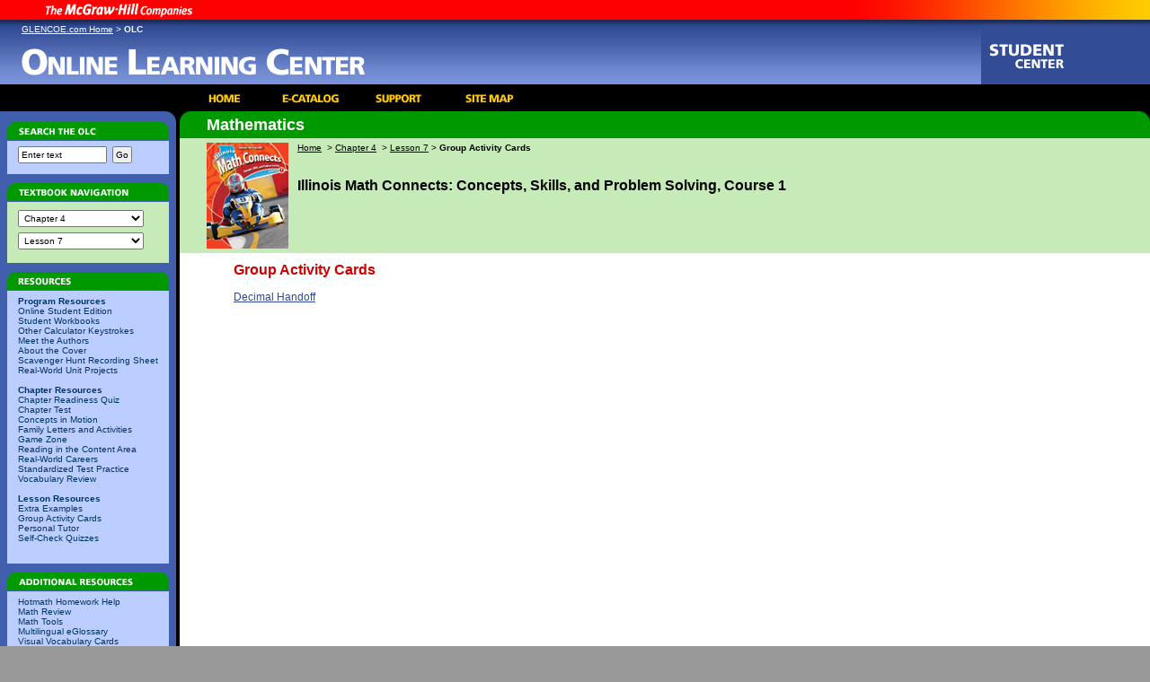

--- FILE ---
content_type: text/html
request_url: https://glencoe.mheducation.com/sites/0078883261/student_view0/chapter4/lesson7/group_activity_cards.html
body_size: 3552
content:
<html><head><META http-equiv="Content-Type" content="text/html; charset=UTF-8"/><meta content="" name="description"><meta content="<p></p>" name="keywords"><meta http-equiv="Content-Type" content="text/html; charset=UTF-8"><link href="/olcweb/styles/shared/shared.css" type="text/css" rel="stylesheet"><link href="/olcweb/styles/v2_proto_mhm/images/css.css" type="text/css" rel="stylesheet"><script src="/olcweb/styles/shared/common.js" language="javascript"></script><script src="/olcweb/styles/shared/v2_dhtml.js" language="javascript"></script><script src="/olcweb/styles/shared/v2_functions.js" language="javascript"></script><script src="/olcweb/styles/v2_proto_mhm/images/stylefunctions.js" language="javascript"></script><title>Group Activity Cards</title></head><body marginright="0" marginleft="0" margintop="0" marginwidth="0" marginheight="0" onload="PageLoad();InitThisStyle('0078883261');"><div id="mhc_branding"><img height="22" width="276" src="/olcweb/styles/v2_proto_mhm/images/mhc_type.gif"></div><div id="olc_branding"><div id="olc_badge_student" class="olc_badge"><img alt="Student Center" src="/olcweb/styles/v2_proto_mhm/images/badges/id_badge_student.gif"><img alt="NoState" src="/olcweb/styles/v2_proto_mhm/images/badges/badge_NoState.gif"></div><div id="olc_badge_teacher" class="olc_badge"><img alt="Teacher Center" src="/olcweb/styles/v2_proto_mhm/images/badges/id_badge_teacher.gif"><img alt="NoState" src="/olcweb/styles/v2_proto_mhm/images/badges/badge_NoState.gif"></div><div id="glencoecrumbtrail"><a href="http://www.glencoe.com">GLENCOE.com Home</a> &gt; 
					<b>OLC</b><br><img style="padding-top: 15px;" alt="Online Learning Center" src="/olcweb/styles/v2_proto_mhm/images/olc_title.gif"></div></div><div id="globalnav"><a href="/sites/0078883261/student_view0/"><img border="0" alt="Home" src="/olcweb/styles/v2_proto_mhm/images/gn_home.gif"></a><a href="http://www.glencoe.com/catalog/"><img border="0" alt="e-Catalog" src="/olcweb/styles/v2_proto_mhm/images/gn_ecatalog.gif"></a><a href="http://glencoe.com/sites/genlink.html"><img border="0" alt="Support" src="/olcweb/styles/v2_proto_mhm/images/gn_support.gif"></a><a href="/sites/0078883261/sitemap.html"><img border="0" alt="Site Map" src="/olcweb/styles/v2_proto_mhm/images/gn_sitemap.gif"></a></div><table width="100%" cellspacing="0" cellpadding="0" border="0"><tr><td bgcolor="#415FAD" width="196" valign="top" id="navbar"><img border="0" src="/olcweb/styles/v2_proto_mhm/images/left_col_cap.gif"><br><div class="podcontainer podnav"><div class="podtitle"><img alt="Search the OLC" src="/olcweb/styles/v2_proto_mhm/images/pod_search.gif"></div><div class="podbody"><form method="POST" action="/search97cgi/s97_cgi" name="veritySearch"><input value="ISBN = 0078883261" name="SourceQueryText" type="hidden"><input value="Search" name="Action" type="hidden"><input value="Internet" name="QueryMode" type="hidden"><INPUT TYPE="hidden" NAME="collection" VALUE="olc"><INPUT TYPE="hidden" NAME="SourceQueryMode" VALUE="Simple"><input value="0078883261.hts" name="ResultTemplate" type="hidden"><input size="14" value="Enter text" name="QueryText" type="text" onfocus="if (this.value == &quot;Enter text&quot;) {this.value=&quot;&quot;};" onblur="if (this.value == &quot;&quot;) {this.value=&quot;Enter text&quot;};">
		&nbsp;<input value="Go" type="submit"></form></div></div><div class="podcontainer podaltnav"><div class="podtitle"><img alt="Textbook Navigation" src="/olcweb/styles/v2_proto_mhm/images/pod_navigation.gif"></div><div class="podbody"><select class="navbar" onchange="window.location.href=this[this.selectedIndex].value;" size="1"><option value="#">
			
			Choose one...
		</option><option value="/sites/0078883261/student_view0/chapter1/">Chapter 1</option><option value="/sites/0078883261/student_view0/chapter2/">Chapter 2</option><option value="/sites/0078883261/student_view0/chapter3/">Chapter 3</option><option value="/sites/0078883261/student_view0/chapter4/" selected>Chapter 4</option><option value="/sites/0078883261/student_view0/chapter5/">Chapter 5</option><option value="/sites/0078883261/student_view0/chapter6/">Chapter 6</option><option value="/sites/0078883261/student_view0/chapter7/">Chapter 7</option><option value="/sites/0078883261/student_view0/chapter8/">Chapter 8</option><option value="/sites/0078883261/student_view0/chapter9/">Chapter 9</option><option value="/sites/0078883261/student_view0/chapter10/">Chapter 10</option><option value="/sites/0078883261/student_view0/chapter11/">Chapter 11</option><option value="/sites/0078883261/student_view0/chapter12/">Chapter 12</option><option value="/sites/0078883261/student_view0/looking_ahead_to_next_year/">Looking Ahead to Next Year </option></select><br><select class="navbar" onchange="window.location.href=this[this.selectedIndex].value;" size="1"><option value="#">
			Choose a Lesson</option><option value="/sites/0078883261/student_view0/chapter4/lesson1/">Lesson 1</option><option value="/sites/0078883261/student_view0/chapter4/lesson2/">Lesson 2</option><option value="/sites/0078883261/student_view0/chapter4/lesson3/">Lesson 3</option><option value="/sites/0078883261/student_view0/chapter4/lesson4/">Lesson 4</option><option value="/sites/0078883261/student_view0/chapter4/lesson5/">Lesson 5</option><option value="/sites/0078883261/student_view0/chapter4/lesson6/">Lesson 6</option><option value="/sites/0078883261/student_view0/chapter4/lesson7/" selected>Lesson 7</option><option value="/sites/0078883261/student_view0/chapter4/lesson8/">Lesson 8</option><option value="/sites/0078883261/student_view0/chapter4/lesson9/">Lesson 9</option></select><br></div></div><div class="podcontainer podnav"><div class="podtitle"><img alt="Resources" src="/olcweb/styles/v2_proto_mhm/images/pod_resources.gif"></div><div class="podbody"><div id="teacherNav" style="visibility: hidden; display:none;"><b>Teacher Resources</b><br><a href="javascript:void 1;" title="Premium Content: Diagnostic and Placement Tests" onClick="testLogin('/sites/0078883261/instructor_view0/diagnostic_and_placement_tests.htm');">Diagnostic and Placement Tests</a><br><a href="javascript:void 1;" title="Premium Content: Game Zone Resources" onClick="testLogin('/sites/0078883261/instructor_view0/game_zone_resources.htm');">Game Zone Resources</a><br><a href="/sites/0078883261/instructor_view0/key_concepts.html">Key Concepts</a><br><a href="javascript:void 1;" title="Premium Content: Math Skills Maintenance" onClick="testLogin('/sites/0078883261/instructor_view0/math_skills_maintenance.htm');">Math Skills Maintenance</a><br><a href="javascript:void 1;" title="Premium Content: Scavenger Hunt Answer Sheet" onClick="testLogin('/sites/0078883261/instructor_view0/scavenger_hunt_answer_sheet.htm');">Scavenger Hunt Answer Sheet</a><br><a href="javascript:void 1;" title="Premium Content: Science and Mathematics Lab Manual" onClick="testLogin('/sites/0078883261/instructor_view0/science_and_mathematics_lab_manual.htm');">Science and Mathematics Lab Manual</a><br><a href="javascript:void 1;" title="Premium Content: Spanish Diagnostic Tests" onClick="testLogin('/sites/0078883261/instructor_view0/spanish_diagnostic_tests.htm');">Spanish Diagnostic Tests</a><br><a href="/sites/0078883261/instructor_view0/technology_user_guides.html">Technology User Guides</a><br><a href="/sites/0078883261/instructor_view0/vocabulary_puzzlemaker.html">Vocabulary PuzzleMaker</a><br><a href="javascript:void 1;" title="Premium Content: Reading in the Content Area - Answers" onClick="testLogin('/sites/0078883261/instructor_view0/reading_in_the_content_area_-_answers.htm');">Reading in the Content Area - Answers</a><br><a href="/sites/0078883261/instructor_view0/professional_development.html">Professional Development</a><br><a href="/sites/0078883261/instructor_view0/research.html">Research</a><br><a href="javascript:void 1;" title="Premium Content: ExamView Grade 6 Question Banks" onClick="testLogin('/sites/0078883261/instructor_view0/examview_grade_6_question_banks.htm');">ExamView Grade 6 Question Banks</a><br><br></div><b>Program Resources</b><br><a href="/sites/0078883261/student_view0/online_student_edition.html">Online Student Edition</a><br><a href="/sites/0078883261/student_view0/student_workbooks.html">Student Workbooks</a><br><a href="/sites/0078883261/student_view0/other_calculator_keystrokes.html">Other Calculator Keystrokes</a><br><a href="/sites/0078883261/student_view0/meet_the_authors.html">Meet the Authors</a><br><a href="/sites/0078883261/student_view0/about_the_cover.html">About the Cover</a><br><a href="/sites/0078883261/student_view0/scavenger_hunt_recording_sheet.html">Scavenger Hunt Recording Sheet</a><br><a href="/sites/0078883261/student_view0/real-world_unit_projects.html">Real-World Unit Projects</a><br><br><b>Chapter Resources</b><br><a href="/sites/0078883261/sitemap.html?resource=chapterreadinessquiz">Chapter Readiness Quiz</a><br><a href="/sites/0078883261/sitemap.html?resource=chaptertest">Chapter Test</a><br><a href="/sites/0078883261/sitemap.html?resource=conceptsinmotion">Concepts in Motion</a><br><a href="/sites/0078883261/sitemap.html?resource=familylettersandactivities">Family Letters and Activities</a><br><a href="/sites/0078883261/sitemap.html?resource=gamezone">Game Zone</a><br><a href="/sites/0078883261/sitemap.html?resource=readinginthecontentarea">Reading in the Content Area</a><br><a href="/sites/0078883261/sitemap.html?resource=realworldcareers">Real-World Careers</a><br><a href="/sites/0078883261/sitemap.html?resource=standardizedtestpractice">Standardized Test Practice</a><br><a href="/sites/0078883261/sitemap.html?resource=vocabularyreview">Vocabulary Review</a><br><br><b>Lesson Resources</b><br><a href="/sites/0078883261/sitemap.html?resource=extraexamples">Extra Examples</a><br><a href="/sites/0078883261/sitemap.html?resource=groupactivitycards">Group Activity Cards</a><br><a href="/sites/0078883261/sitemap.html?resource=personaltutor">Personal Tutor</a><br><a href="/sites/0078883261/sitemap.html?resource=selfcheckquizzes">Self-Check Quizzes</a><br><br></div></div><div class="podcontainer podnav"><div class="podtitle"><img alt="Additional Resources" src="/olcweb/styles/v2_proto_mhm/images/pod_add_resources.gif"></div><div class="podbody"><a href="/sites/0078883261/student_view0/hotmath_homework_help.html">Hotmath Homework Help</a><br><a href="/sites/0078883261/student_view0/math_review.html">Math Review</a><br><a href="/sites/0078883261/student_view0/math_tools.html">Math Tools</a><br><a href="/sites/0078883261/student_view0/multilingual_eglossary.html">Multilingual eGlossary</a><br><a href="/sites/0078883261/student_view0/visual_vocabulary_cards.html">Visual Vocabulary Cards</a><br><a href="/sites/0078883261/student_view0/online_calculators.html">Online Calculators</a><br><a href="/sites/0078883261/student_view0/study_to_go.html">Study to Go</a><br></div></div></td><td bgcolor="#000000" width="4"><img height="4" width="4" src="/olcweb/styles/shared/spacer.gif"></td><td width="100%" bgcolor="#FFFFFF" valign="top"><div id="disciplineheader"><img src="/olcweb/styles/v2_proto_mhm/images/round_green_left.gif" align="left" id="disciplineCornerImage">Mathematics</div><div id="pageheader"><table cellspacing="0" cellpadding="0" border="0"><tr><td valign="top"><img hspace="20" border="0" height="118" alt="" src="/sites/dl/free/0078883261/cover/0-07-888326-1.jpg"></td><td style="padding-left: 10px;" valign="top"><div class="crumbtrail"><a href="/sites/0078883261/student_view0/">Home</a>
			
			&nbsp;&gt;&nbsp;<a href="/sites/0078883261/student_view0/chapter4/">Chapter 4</a>
			
			&nbsp;&gt;&nbsp;<a href="/sites/0078883261/student_view0/chapter4/lesson7/">Lesson 7</a>
			&gt;
			<b>Group Activity Cards</b></div><br><br><p style="font-size: 16px; font-weight:bold;"><b>Illinois Math Connects: Concepts, Skills, and Problem Solving, Course 1</b></p></td></tr></table></div><div id="pagecontent"><div id="pagecontent"><h1>Group Activity Cards</h1><!-- BEGIN CONTENT AREA --><p><a href="javascript:void(window.open('http://www.glencoe.com/sec/math/msmath/mac04/course1/group_activities/5i.html', 'newWin', 'height=500, width=600, toolbar=0,location=0, status=0, menubar=0, scrollbars=1, resizable=0'))">Decimal Handoff</a></p><!-- END CONTENT AREA --></div></div><div id="loginPane"><h1>Log In</h1><p>The resource you requested requires you to enter a username and password below:</p><table border="0"><form method="POST" action="/webintegration/WebIntegrationServlet" name="loginForm"><input value="StudentLoginWeblet" name="call" type="hidden"><tr><td align="right">Username:</td><td><input size="20" name="email" type="text"></td></tr><tr><td align="right">Password:</td><td><input size="20" name="password" type="password"></td></tr><tr><td align="right" colspan="2"><input value="Go" type="submit"></td></tr><input value="/sites/0078883261/student_view0/chapter4/lesson7/group_activity_cards.html" name="goto_url" type="hidden"><input value="1" name="external" type="hidden"><input value="/sites/0078883261/chrome.vm" name="chrome" type="hidden"><input value="0078883261" name="isbn" type="hidden"></form></table></div></td></tr><tr><td bgcolor="#415FAD">&nbsp;</td><td bgcolor="#0000000"><img height="4" width="4" src="/olcweb/styles/shared/spacer.gif"></td><td bgcolor="#FFFFFF"><div id="footer"><p>Please read our <a href="http://www.mcgraw-hill.com/copyrttm.htm">Terms of Use</a> and <a onClick="window.open('http://www.glencoe.com/glencoe_privacy.html','newWin','toolbar=no,location=no,width=645px,height=400px,resizable=yes,scrollbars=yes');" href="#">Privacy Notice</a> before you explore our Web site. To report a technical problem with this Web site, please contact the <a href="mailto:epgtech@mcgraw-hill.com">site producer</a>.</p><p><img alt="Logo: The McGraw-Hill Companies" src="/olcweb/styles/v2_proto_mhm/images/mgh_b_fixed.jpg" align="right"><img alt="Logo: McGraw-Hill Education" src="/olcweb/styles/v2_proto_mhm/images/mh_edu_small.gif"></p></div></td></tr></table><form name="dataContainer"><input value="0078883261" name="isbn" type="hidden"><input value="" name="firstName" type="hidden"><input value="" name="MI" type="hidden"><input value="" name="lastName" type="hidden"><input value="" name="myEmail" type="hidden"><input value="" name="myStyle" type="hidden"><input value="" name="profEmail" type="hidden"><input value="" name="profStyle" type="hidden"><input value="" name="taEmail" type="hidden"><input value="" name="taStyle" type="hidden"><input value="" name="otherEmail" type="hidden"><input value="" name="otherStyle" type="hidden"></form><form method="POST" target="helpWin" action="/olcweb/help/v2/help.cgi" name="helpForm"><input value="More Resources" name="category" type="hidden"><input value="Illinois Math Connects: Concepts, Skills, and Problem Solving, Course 1" name="siteTitle" type="hidden"><input value="techsup@mcgraw-hill.com" name="techEmail" type="hidden"><input value="techsup@mcgraw-hill.com" name="contentEmail" type="hidden"><input value="/sites/dl/free/0078883261/banner/" name="banner" type="hidden"><input value="#FF0000" name="bannercolor" type="hidden"></form><form method="POST" target="feedbackWin" action="/olcweb/cgi/feedbackv2.cgi" name="feedbackForm"><input value="Illinois Math Connects: Concepts, Skills, and Problem Solving, Course 1" name="siteTitle" type="hidden"><input value="/sites/0078883261/" name="siteUrl" type="hidden"><input value="0078883261" name="siteISBN" type="hidden"><input value="techsup@mcgraw-hill.com" name="techEmail" type="hidden"><input value="techsup@mcgraw-hill.com" name="contentEmail" type="hidden"><input value="Chapter 4, Lesson 7" name="currentLevel" type="hidden"><input value="Group Activity Cards" name="currentAtom" type="hidden"><input value="/sites/dl/free/0078883261/banner/" name="banner" type="hidden"><input value="#FF0000" name="bannercolor" type="hidden"></form><div id="toolbar"></div><div id="toolbarNologin"></div><div id="toolbarNocrumb"></div><div id="toolbarNologinNocrumb"></div><div id="crumbText"></div><div id="crumbBg"></div><div id="nav"></div><div id="crumbMatchpointClosed"></div><div id="crumbMatchpointOpen"></div></body></html>

--- FILE ---
content_type: text/html
request_url: https://glencoe.mheducation.com/olcweb/newfooter.html
body_size: 316
content:
<div style="text-align:center;font-size: 11px;">Copyright <img alt="(c)" src="/olcweb/styles/shared/copyright.gif">
<script>document.write(new Date().getFullYear())</script>
 <a target="_blank" href="http://www.mheducation.com">McGraw-Hill Global Education Holdings, LLC. </a> All rights reserved.<br>Any use is subject to the
  <a href="http://www.mheducation.com/terms-use" target="_blank">Terms of Use</a> and <a href="javascript://" onclick="window.open('http://www.mheducation.com/privacy','newWin','toolbar=no,location=no,width=645px,height=400px,resizable=yes,scrollbars=yes');">Privacy Center</a> | <a target="_blank" href="http://www.mheducation.com/piracy">Report Piracy</a></div>

--- FILE ---
content_type: text/css
request_url: https://glencoe.mheducation.com/olcweb/styles/shared/shared.css
body_size: 653
content:

/* - - - - - - - - - - - - - - - - - - - - - - - - - - - - - - - - - - 
   Plain html elements
 - - - - - - - - - - - - - - - - - - - - - - - - - - - - - - - - - - - */

body {
	font-family: verdana, arial, sans-serif;
	margin: 0px;
	font-size: 12px;
}

td {
	font-family: verdana, arial, sans-serif;
	font-size: 12px;
	margin: 0px;
}

p {
	font-family: verdana, arial, sans-serif;
	font-size: 12px;
}

div {
	font-family: verdana, arial, sans-serif;
	font-size: 12px;
}

select {
	font-size: 10px;
	font-family: verdana, arial, sans-serif;
}

textarea {
	font-size: 11px;
	font-family: verdana, arial, sans-serif;
}

dt {
	font-weight: bold;
}

input {
	font-size: 11px;
	font-family: verdana, arial, sans-serif;
}

h3 {
	font-family: verdana, arial, sans-serif;
	font-weight: bold;
	font-size: 16px;
}

/* - - - - - - - - - - - - - - - - - - - - - - - - - - - - - - - - - - 
   Navbar and crumbtrail
   Avoid assigning colors here; instead use [style]/[color]/css.css
 - - - - - - - - - - - - - - - - - - - - - - - - - - - - - - - - - - - */

.crumb {
	font-size: 10px;
	font-weight: bold;
	text-decoration: none;
}

.crumb:hover {
	text-decoration: underline;
}

.curcrumb {
	font-size: 10px;
	font-weight: bold;
	text-decoration: none;
}

.curnav {
	font-size: 11px;
	font-weight: bold;
	text-decoration: none;
}

.navsubhead {
	font-size: 11px;
	font-weight: bold;
}

.nav {
	font-size: 11px;
	text-decoration: none;
}

.nav:hover {
	text-decoration: underline;
}

.navLocked {
	font-size: 11px;
	text-decoration: none;
}

.navLocked:hover {
	text-decoration: underline;
	font-style: italic;
}

/* - - - - - - - - - - - - - - - - - - - - - - - - - - - - - - - - - - 
   Elements that appear in the drawers
   Avoid assigning colors here; instead use [style]/[color]/css.css
 - - - - - - - - - - - - - - - - - - - - - - - - - - - - - - - - - - - */


.drawerHead {
	font-size: 12px;
	font-weight: bold;
	margin-bottom: 1px;
}

.drawer * {
	font-size: 11px;
}

.drawer a {
	text-decoration: none;
}

.drawer a:hover {
	text-decoration: underline;
}

.drawerLabel {
	font-size: 11px;
	font-weight: bold;
	text-align: right;
}

.drawer input, .drawer select, .drawer textarea {
	font-size: 10px;
	size: 10px;
	color: 333300;
	background-color: FFFFFF;
	border-style: solid;
	border-width: 1px;
	border-color: CCCCCC;
	margin: 2px;
}

.drawerNote {
	font-size: 10px;
}

/* - - - - - - - - - - - - - - - - - - - - - - - - - - - - - - - - - - 
   Elements that appear in the content area
 - - - - - - - - - - - - - - - - - - - - - - - - - - - - - - - - - - - */

.inpagesubhead {
	font-size: 11px;
	font-weight: bold;
	color: #000000;
	text-decoration: none;
}

.inpagenav {
	font-size: 11px;
	text-decoration: none;
	color: #000000;
}

.inpagenav:hover {
	text-decoration: underline;
}

.inpagenavLocked {
	font-size: 11px;
	text-decoration: none;
	color: #000000;
}

.inpagenavLocked:hover {
	text-decoration: underline;
	font-style: italic;
	color: #000000;
}

SELECT.navTiny   
	{
	font-size: 9px;  
	font-family: verdana, arial, helvetica;
	}

.glossDefTerm{
	position: absolute;
	top: 0px;
	left: 0px;
	width: 150px;
	z-index: 100;
	display: none;
	visibility: none;
	background: #ffff99;
	border: solid 1px #000000;
	padding: 1px 5px 1px 5px;
}

/* - - - - - - - - - - - - - - - - - - - - - - - - - - - - - - - - - - 
   Sitemap
 - - - - - - - - - - - - - - - - - - - - - - - - - - - - - - - - - - - */

select.sitemap
	{
	font-weight:bold; 
	font-size: 14px;
	}

.sitemaphead 
	{
	font-weight: bold;
	font-size: 14px;
	}
.sitemapsubhead
	{
	font-size: 12px;
	}
	
.seerelated
	{
	font-size: 10px;
	color: #666666;
	text-decoration: none;
	}
.seerelated:hover
	{
	text-decoration: underline;
	}

/* - - - - - - - - - - - - - - - - - - - - - - - - - - - - - - - - - - 
   Miscellaneous
 - - - - - - - - - - - - - - - - - - - - - - - - - - - - - - - - - - - */

.author {
	font-family: verdana, arial, sans-serif;
	font-weight: none;
}

.booktitle {
	font-family: verdana, arial, sans-serif;
	font-size: 16px;
	font-weight: bold
}

.pagetitle {
	font-family: tahoma, verdana, arial, sans-serif;
	font-size: 18px;
	font-weight: bold
	}

.qnum {
	font-family: verdana, arial, sans-serif;
	color: #FFFFFF;
	font-size: 20px;
	font-weight: bold;
	padding-left: 5px;
	padding-right: 5px;
}

.searchresult {
	font-size: 9px;
	text-decoration: none;
	color: #666666;
	font-style: italic;
}

.newsfeed {
	font-size: 10px;
}

a.newsfeed:hover {
	font-size: 10px;
}

.footer {
	font-size: 10px;
}

.intro {
	font-family: verdana, arial, sans-serif;
	font-size: 12px;
}

td.grade {
	font-family: verdana, arial, sans-serif;
	color: #FFFFFF;
	font-size: 12px;
	font-weight: bold;
	padding-left: 5px;
	padding-right: 5px;
}

.booktitle {
	font-family: verdana, arial, helvetica;
	font-size: 12px;
	font-weight: bold
}

.author {
	font-family: verdana, arial, helvetica;
	font-size: 12px;
	font-weight: bold
}

.diacritic {
	font-family: verdana, arial, sans-serif;
	font-size: 14px;
	font-weight: bold;
	color: #000000;
	text-decoration: none;
}

.diacritic:HOVER {
	text-decoration: underline;
}

.feedback {
	font-weight: bold;
}

--- FILE ---
content_type: text/css
request_url: https://glencoe.mheducation.com/olcweb/styles/v2_proto_mhm/images/css.css
body_size: 2015
content:
* {
	font-family: Verdana, Geneva, Arial, Helvetica, sans-serif;
	margin: 0px; padding: 0px;
}

body {
	background-color:#999;
	margin: 0px;
}


#pagecontent {
	margin: 10px 30px 10px 30px;
	font-size: 12px;
	color: #000;
}

h1 {
	font-size: 16px;
	font-weight: bold;
	color: #C00;
	margin-bottom: 14px;
}

a {color: #2F4A93}
a:hover {
	color: #F60;
	text-decoration: underline !important; 
}

.reference {
	font-size: .9em; font-style: italic; color: #333;
}

.elementtitle {
	font-weight: bold; font-size: 1.2em; margin-top: 1em;
}

input {padding: 2px;}

/* Chrome-specific stuff . . . . . . . . . . . . . . . . . . . . . . . . . . . . . . . . . . . . . . . . . . . . . .  */
#mhc_branding {
	width:100%; height: 22px;
	background:url('mhc_gradient.jpg') top right repeat-y;
	background-color:#F00; 
	overflow:hidden;
}

#olc_branding{
	width:100%;
	height:72px;
	background:url('breadcrumb_bkg_grad.gif') top left repeat-x;
	overflow:hidden;
}

.olc_badge {float:right;}

#olc_badge_student {display:none; visibility:hidden;}
#olc_badge_teacher {display:none; visibility:hidden;}
#loginPane {display:none; visibility: hidden; margin: 15px;}

#glencoecrumbtrail {
	font-size: 10px; color: #FFF;
	height: 72px;
	padding-left: 24px; padding-top: 5px;
}

#glencoecrumbtrail a, #glencoecrumbtrail a:visited {
	font-size: 10px; color: #FFF;
}

#glencoecrumbtrail a:hover {color: #FC0;}

#globalnav {
	clear:right;
	background-color:#000; padding-left: 200px;
}

#footer {
	background-color: #FFF;
	margin: 0px 30px 0px 30px;
	border-top: 1px solid #CCC;
}
#footer p{
	font-family: Geneva, Arial, Helvetica, sans-serif;
	font-size: 10px !important;
	color: #666;
	margin: 20px 0px 10px 0px;
}

#footer a, #footer a:visited {color: #666; text-decoration:underline;}
#footer a:hover {color:#F60;}

#disciplineheader {
	background: url('round_green_right.gif') top right no-repeat;
	background-color: #090;
	font-size: 18px;
	color: #FFF;
	font-family: Verdana, Geneva, Arial, Helvetica, sans-serif;
	line-height: 30px;
	font-weight: bold;
	overflow:hidden;
}

/* IE/PC hack: */
* html #disciplineCornerImage {margin-left: -3px;}

#pageheader {
	background-color: #C6EAB8;
	padding: 5px 30px 5px 30px;
}

#simplepageheader {
	padding: 5px 30px 5px 30px;
	visibility: hidden; display: none; /* will be revealed when needed */
}

/* Navbar, sitemap . . . . . . . . . . . . . . . . . . . . . . . . . . . . . . . . . . . . . . . . . . . . . . . . .  */

#navbar a {
	text-decoration: none;
	color: #003366;
}

#navbar a:hover {color: #C33}

/* probably don't actually want this, since it makes the resource nav behave inconsistently.
#navbar a.cur {font-weight: bold;}
*/
select.navbar {
	width: 140px;
	margin: 3px 0px 3px 0px;
	padding: 2px;
}

.crumbtrail {
	font-size: 10px;
}

.crumbtrail a {color: #000;}
.crumbtrail a:hover {color: #F60;}

.crumbtrail a.cur {
	font-weight: bold; text-decoration:none;
}

ul.inpageNav {
	margin: 0px;
	list-style-image: url('spacer.gif');
}

/* fix for weird safari bug: */
ul.inpageNav:hover {text-decoration: none;}

ul.inpageNav li {
	line-height: 1.5em; font-size: 12px;
}

ul.inpageNav li a { text-decoration: none; }

.sitemap, .sitemap a { text-decoration: none; color: 415FAD; line-height: 1.4em;}
.sitemap a:hover {color: #F60;}
.sitemap img {padding-right: 10px; margin-bottom: -2px;}
.lvlA { color: #C00; font-size: 16px;}
.lvlB { font-size: 14px; font-weight: bold;}
.lvlC { font-size: 12px; font-weight: bold;}

/* Quizzes         . . . . . . . . . . . . . . . . . . . . . . . . . . . . . . . . . . . . . . . . . . . . . . . . .  */

.quizQuestionNumber {
	font-size: 14px; font-weight: bold; text-decoration: none; color: #2F4A93;
	padding: 5px 5px 0px 0px; line-height: 12px;
}
.quizQuestion {padding: 5px 0px 5px 0px;}
.quizHint {
	margin: 10px 0px 0px 0px;
	color: #2F4A93;
}
.quizMatchingAnswerHeader {padding: 3px; background-color: #CCC;}

#resultsReporterSummary {
	background-color: #4154AD;
	color: #FFF; font-weight: bold;
	margin: auto;
}

#resultsReporterSummary td, #resultsReporterSummary th {padding: 5px;}

tr.light {background-color: #BCCEFF; color: #415FAD; font-weight: normal;}

.feedback {
	font-size: 12px; font-weight: bold; text-decoration: none; color: #339900
}

/* Pods            . . . . . . . . . . . . . . . . . . . . . . . . . . . . . . . . . . . . . . . . . . . . . . . . .  */

.podcontainer {
	width: 180px;
	margin: 0px 4px 10px 8px;
}

.podbody {
	padding: 6px 12px 12px 12px; font-size: 10px;
}

.podbody * {
	font: verdana; font-size: 10px;
}

.podaltnav{background-color: #C6EAB8;}
.podnav {background-color: #BCCEFF;}
.podnav .podbody, .podaltnav .podbody {color: #036;}

.podtitle {
	text-transform: uppercase;
	font: Frutiger, verdana, sans-serif;
	font-size: 10px;
	color: #FFF;
	line-height: 20px; padding-left: 12px;
	background-repeat: no-repeat; background-position: top left;
}

.podnav .podtitle, .podaltnav .podtitle {
	background:url('podtitle_nav.gif') no-repeat top left;
	border-bottom: 1px solid #415FAD;
}


.podinline {background-color: #E9E9E9; float:right; clear:right; margin-left: 15px;}
.podinline .podbody {color: #000;}
.podinline .podtitle {
	background:url('podtitle_inline.gif') no-repeat top left;
	background-color: #FC0;
	border-bottom: 1px solid #FFF;
	font-weight: bold;
	color: #000;
	padding-right: 10px;
}
 p { margin-bottom: 1.5em;}

/* 
	From chris.  XSL templates do not use these, but they can be applied as classes
	to inline content.
*/

.bodyText1 { font-family: Verdana, Geneva, Arial, Helvetica, sans-serif; font-size: 12px; text-decoration: none; color: #000000 }
.bodyText1 a:link { font-family: Verdana, Geneva, Arial, Helvetica, sans-serif; font-size: 12px; color: #2F4A93; text-decoration: underline; }
.bodyText1 a:active { font-family: Verdana, Geneva, Arial, Helvetica, sans-serif; font-size: 12px; color: #2F4A93; text-decoration: underline; }
.bodyText1 a:visited { font-family: Verdana, Geneva, Arial, Helvetica, sans-serif; font-size: 12px; color: #2F4A93; text-decoration: underline; }
.bodyText1 a:hover { font-family: Verdana, Geneva, Arial, Helvetica, sans-serif; font-size: 12px; color: #ff6600; text-decoration: underline; }

.bodyText2 { font-family: Verdana, Geneva, Arial, Helvetica, sans-serif; font-size: 10px; text-decoration: none; color: #000000 }
.bodyText2 a:link { font-family: Verdana, Geneva, Arial, Helvetica, sans-serif; font-size: 10px; text-decoration: underline; color: #000000 }
.bodyText2 a:active { font-family: Verdana, Geneva, Arial, Helvetica, sans-serif; font-size: 10px; text-decoration: underline; color: #000000 }
.bodyText2 a:visited { font-family: Verdana, Geneva, Arial, Helvetica, sans-serif; font-size: 10px; text-decoration: underline; color: #000000 }
.bodyText2 a:hover { font-family: Verdana, Geneva, Arial, Helvetica, sans-serif; font-size: 10px; text-decoration: underline; color: #cc3333 }

.bodyText3 { font-family: Verdana, Geneva, Arial, Helvetica, sans-serif; font-size: 10px; text-decoration: none; color: #003366 }
.bodyText3 a:link { font-family: Verdana, Geneva, Arial, Helvetica, sans-serif; font-size: 10px; text-decoration: none; color: #003366 }
.bodyText3 a:active { font-family: Verdana, Geneva, Arial, Helvetica, sans-serif; font-size: 10px; text-decoration: none; color: #003366 }
.bodyText3 a:visited { font-family: Verdana, Geneva, Arial, Helvetica, sans-serif; font-size: 10px; text-decoration: none; color: #003366 }
.bodyText3 a:hover { font-family: Verdana, Geneva, Arial, Helvetica, sans-serif; font-size: 10px; text-decoration: underline; color: #cc3333 }

.bodyText4 { font-family: Verdana, Geneva, Arial, Helvetica, sans-serif; font-size: 10px; text-decoration: none; color: #ffffff }
.bodyText4 a:link { font-family: Verdana, Geneva, Arial, Helvetica, sans-serif; font-size: 10px; text-decoration: underline; color: #ffffff }
.bodyText4 a:active { font-family: Verdana, Geneva, Arial, Helvetica, sans-serif; font-size: 10px; text-decoration: underline; color: #ffffff }
.bodyText4 a:visited { font-family: Verdana, Geneva, Arial, Helvetica, sans-serif; font-size: 10px; text-decoration: underline; color: #ffffff }
.bodyText4 a:hover { font-family: Verdana, Geneva, Arial, Helvetica, sans-serif; font-size: 10px; text-decoration: underline; color: #ffcc00 }

.bodyText5 { font-family: Verdana, Geneva, Arial, Helvetica, sans-serif; font-size: 10px; text-decoration: none; color: #000000 }
.bodyText5 a:link { font-family: Verdana, Geneva, Arial, Helvetica, sans-serif; font-size: 10px; text-decoration: none; color: #000000 }
.bodyText5 a:active { font-family: Verdana, Geneva, Arial, Helvetica, sans-serif; font-size: 10px; text-decoration: none; color: #000000 }
.bodyText5 a:visited { font-family: Verdana, Geneva, Arial, Helvetica, sans-serif; font-size: 10px; text-decoration: none; color: #000000 }
.bodyText5 a:hover { font-family: Verdana, Geneva, Arial, Helvetica, sans-serif; font-size: 10px; text-decoration: underline; color: #cc3333 }

.bodyText6 { font-family: Verdana, Geneva, Arial, Helvetica, sans-serif; font-size: 12px; text-decoration: none; color: #2F4A93 }
.bodyText6 a:link { font-family: Verdana, Geneva, Arial, Helvetica, sans-serif; font-size: 12px; color: #2F4A93; text-decoration: none; }
.bodyText6 a:active { font-family: Verdana, Geneva, Arial, Helvetica, sans-serif; font-size: 12px; color: #2F4A93; text-decoration: none; }
.bodyText6 a:visited { font-family: Verdana, Geneva, Arial, Helvetica, sans-serif; font-size: 12px; color: #2F4A93; text-decoration: none; }
.bodyText6 a:hover { font-family: Verdana, Geneva, Arial, Helvetica, sans-serif; font-size: 12px; color: #ff6600; text-decoration: underline; }

.bodyBold { font-family: Verdana, Geneva, Arial, Helvetica, sans-serif; font-size: 12px; font-weight: bold; text-decoration: none; color: #000000 }
.bodyBold a:link { font-family: Verdana, Geneva, Arial, Helvetica, sans-serif; font-size: 12px; font-weight: bold; color: #2F4A93; text-decoration: underline; }
.bodyBold a:active { font-family: Verdana, Geneva, Arial, Helvetica, sans-serif; font-size: 12px; font-weight: bold; color: #2F4A93; text-decoration: underline; }
.bodyBold a:visited { font-family: Verdana, Geneva, Arial, Helvetica, sans-serif; font-size: 12px; font-weight: bold; color: #2F4A93; text-decoration: underline; }
.bodyBold a:hover { font-family: Verdana, Geneva, Arial, Helvetica, sans-serif; font-size: 12px; font-weight: bold; color: #ff6600; text-decoration: underline; }

.numbernav { font-family: Verdana, Geneva, Arial, Helvetica, sans-serif; font-size: 14px; font-weight: bold; text-decoration: none; color: #ff6600 }
.numbernav a:link { font-family: Verdana, Geneva, Arial, Helvetica, sans-serif; font-size: 14px; font-weight: bold; color: #2F4A93; text-decoration: underline; }
.numbernav a:active { font-family: Verdana, Geneva, Arial, Helvetica, sans-serif; font-size: 14px; font-weight: bold; color: #2F4A93; text-decoration: underline; }
.numbernav a:visited { font-family: Verdana, Geneva, Arial, Helvetica, sans-serif; font-size: 14px; font-weight: bold; color: #2F4A93; text-decoration: underline; }
.numbernav a:hover { font-family: Verdana, Geneva, Arial, Helvetica, sans-serif; font-size: 14px; font-weight: bold; color: #ff6600; text-decoration: underline; }

.head1 { font-family: Verdana, Geneva, Arial, Helvetica, sans-serif; font-size: 16px; font-weight: bold; text-decoration: none; color: #CC0000 }
.head1 a:link { font-family: Verdana, Geneva, Arial, Helvetica, sans-serif; font-size: 16px; font-weight: bold; text-decoration: none; color: #CC0000 }
.head1 a:active { font-family: Verdana, Geneva, Arial, Helvetica, sans-serif; font-size: 16px; font-weight: bold; text-decoration: none; color: #CC0000 }
.head1 a:visited { font-family: Verdana, Geneva, Arial, Helvetica, sans-serif; font-size: 16px; font-weight: bold; text-decoration: none; color: #CC0000 }
.head1 a:hover { font-family: Verdana, Geneva, Arial, Helvetica, sans-serif; font-size: 16px; font-weight: bold; text-decoration: underline; color: #CC0000 }

.head2 { font-family: Verdana, Geneva, Arial, Helvetica, sans-serif; font-size: 14px; font-weight: bold; text-decoration: none; color: #2F4A93 }
.head2 a:link { font-family: Verdana, Geneva, Arial, Helvetica, sans-serif; font-size: 14px; font-weight: bold; text-decoration: none; color: #2F4A93 }
.head2 a:active { font-family: Verdana, Geneva, Arial, Helvetica, sans-serif; font-size: 14px; font-weight: bold; text-decoration: none; color: #2F4A93 }
.head2 a:visited { font-family: Verdana, Geneva, Arial, Helvetica, sans-serif; font-size: 14px; font-weight: bold; text-decoration: none; color: #2F4A93 }
.head2 a:hover { font-family: Verdana, Geneva, Arial, Helvetica, sans-serif; font-size: 14px; font-weight: bold; text-decoration: underline; color: #2F4A93 }

.head3 { font-family: Verdana, Geneva, Arial, Helvetica, sans-serif; font-size: 12px; font-weight: bold; text-decoration: none; color: #339900 }
.head3 a:link { font-family: Verdana, Geneva, Arial, Helvetica, sans-serif; font-size: 12px; font-weight: bold; text-decoration: none; color: #339900 }
.head3 a:active { font-family: Verdana, Geneva, Arial, Helvetica, sans-serif; font-size: 12px; font-weight: bold; text-decoration: none; color: #339900 }
.head3 a:visited { font-family: Verdana, Geneva, Arial, Helvetica, sans-serif; font-size: 12px; font-weight: bold; text-decoration: none; color: #339900 }
.head3 a:hover { font-family: Verdana, Geneva, Arial, Helvetica, sans-serif; font-size: 12px; font-weight: bold; text-decoration: underline; color: #339900 }

.head4 { font-family: Verdana, Geneva, Arial, Helvetica, sans-serif; font-size: 12px; font-weight: bold; text-decoration: none; color: #2F4A93 }
.head4 a:link { font-family: Verdana, Geneva, Arial, Helvetica, sans-serif; font-size: 12px; font-weight: bold; text-decoration: none; color: #2F4A93 }
.head4 a:active { font-family: Verdana, Geneva, Arial, Helvetica, sans-serif; font-size: 12px; font-weight: bold; text-decoration: none; color: #2F4A93 }
.head4 a:visited { font-family: Verdana, Geneva, Arial, Helvetica, sans-serif; font-size: 12px; font-weight: bold; text-decoration: none; color: #2F4A93 }
.head4 a:hover { font-family: Verdana, Geneva, Arial, Helvetica, sans-serif; font-size: 12px; font-weight: bold; text-decoration: underline; color: #2F4A93 }

.head5 { font-family: Verdana, Geneva, Arial, Helvetica, sans-serif; font-size: 18px; font-weight: bold; text-decoration: none; color: #FFFFFF;}
.head5 a:link { font-family: Verdana, Geneva, Arial, Helvetica, sans-serif; font-size: 18px; font-weight: bold; text-decoration: none; color: #FFFFFF;}
.head5 a:active { font-family: Verdana, Geneva, Arial, Helvetica, sans-serif; font-size: 18px; font-weight: bold; text-decoration: none; color: #FFFFFF;}
.head5 a:visited { font-family: Verdana, Geneva, Arial, Helvetica, sans-serif; font-size: 18px; font-weight: bold; text-decoration: none; color: #FFFFFF;}
.head5 a:hover { font-family: Verdana, Geneva, Arial, Helvetica, sans-serif; font-size: 18px; font-weight: bold; text-decoration: underline; color: #FFFFFF;}

.head6 { font-family: Verdana, Geneva, Arial, Helvetica, sans-serif; font-size: 14px; font-weight: bold; text-decoration: none; color: #FFFFFF;}
.head6 a:link { font-family: Verdana, Geneva, Arial, Helvetica, sans-serif; font-size: 14px; font-weight: bold; text-decoration: none; color: #FFFFFF;}
.head6 a:active { font-family: Verdana, Geneva, Arial, Helvetica, sans-serif; font-size: 14px; font-weight: bold; text-decoration: none; color: #FFFFFF;}
.head6 a:visited { font-family: Verdana, Geneva, Arial, Helvetica, sans-serif; font-size: 14px; font-weight: bold; text-decoration: none; color: #FFFFFF;}
.head6 a:hover { font-family: Verdana, Geneva, Arial, Helvetica, sans-serif; font-size: 14px; font-weight: bold; text-decoration: underline; color: #FFFFFF;}

.head7 { font-family: Verdana, Geneva, Arial, Helvetica, sans-serif; font-size: 16px; font-weight: bold; text-decoration: none; color: #000000;}
.head7 a:link { font-family: Verdana, Geneva, Arial, Helvetica, sans-serif; font-size: 16px; font-weight: bold; text-decoration: none; color: #000000;}
.head7 a:active { font-family: Verdana, Geneva, Arial, Helvetica, sans-serif; font-size: 16px; font-weight: bold; text-decoration: none; color: #000000;}
.head7 a:visited { font-family: Verdana, Geneva, Arial, Helvetica, sans-serif; font-size: 16px; font-weight: bold; text-decoration: none; color: #000000;}
.head7 a:hover { font-family: Verdana, Geneva, Arial, Helvetica, sans-serif; font-size: 16px; font-weight: bold; text-decoration: underline; color: #000000;}

.head8 { font-family: Verdana, Geneva, Arial, Helvetica, sans-serif; font-size: 14px; font-weight: bold; text-decoration: none; color: #000000;}
.head8 a:link { font-family: Verdana, Geneva, Arial, Helvetica, sans-serif; font-size: 14px; font-weight: bold; text-decoration: none; color: #000000;}
.head8 a:active { font-family: Verdana, Geneva, Arial, Helvetica, sans-serif; font-size: 14px; font-weight: bold; text-decoration: none; color: #000000;}
.head8 a:visited { font-family: Verdana, Geneva, Arial, Helvetica, sans-serif; font-size: 14px; font-weight: bold; text-decoration: none; color: #000000;}
.head8 a:hover { font-family: Verdana, Geneva, Arial, Helvetica, sans-serif; font-size: 14px; font-weight: bold; text-decoration: underline; color: #000000;}

.head9 { font-family: Verdana, Geneva, Arial, Helvetica, sans-serif; font-size: 24px; font-weight: bold; text-decoration: none; color: #415FAD;}



--- FILE ---
content_type: application/x-javascript
request_url: https://glencoe.mheducation.com/olcweb/styles/shared/server_constants.js
body_size: 590
content:
/* 
<!-- 
 * $Source: /web/cvs/olc/webapp/styles/shared/server_constants.js,v $
 * $Revision: 1.2 $
 * $Author: sshukla $
 * $Date: 2004/04/29 19:16:32 $
 * 
 * Copyright 2002 The McGraw-Hill Companies.  All Rights Reserved
 *
 * REVISION HISTORY 
 * ================
 * NOTE: CVS automatically inserts check-in comments below.  Add manually only if reqd.
 *
 * $Log: server_constants.js,v $
 * Revision 1.2  2004/04/29 19:16:32  sshukla
 * included substitution variable
 *
 * Revision 1.1  2004/04/29 15:58:54  sshukla
 * server constants js file, to have https support for certain forms we will use this
 * to have the server urls,to be prepended to forms that are suppoed to be secure.
 *
 * <SCRIPT LANGUAGE="JavaScript" type="text/javascript" src="/olcweb/styles/shared/server_constants.js"></SCRIPT>
 *
 * then use the included variable as desired
 *
--> 
*/

var https_server_url = "http://novella.mhhe.com";
//other variables can be inserted for substitution



--- FILE ---
content_type: application/x-javascript
request_url: https://glencoe.mheducation.com/olcweb/styles/shared/v2_functions.js
body_size: 8532
content:
/* 
<!-- 
 * $Source: /web/cvs/olc/webapp/styles/shared/v2_functions.js,v $
 * $Revision: 1.25 $
 * $Author: mathews $
 * $Date: 2009/06/22 10:34:16 $
 * 
 * Copyright 2004 The McGraw-Hill Companies.  All Rights Reserved
 * Revision history omitted from clientside files; check CVS log instead
 
--> 
*/

/* 
::::::::::::::::::::::::::::::::::::::::::::::::::::::::::::::::::::::::::
::
::  This file contains shared functions which are used in more than one 
::  style. (Currently, that means v2 and v2_Powertext.)  Javascript 
::  functions specific to each style are in {stylename}_dhtml.js. 
::  Functions which can reasonably be used generically are in common.js.
::
::::::::::::::::::::::::::::::::::::::::::::::::::::::::::::::::::::::::::
*/


/* 
::::::::::::::::::::::::::::::::::::::::::::::::::::::::::::::::::::::::::
   Init and Page monitor
   See also initLayers() and PageLoad() in *dhtml.js
::::::::::::::::::::::::::::::::::::::::::::::::::::::::::::::::::::::::::
*/

document.write('<SCRIPT LANGUAGE="JavaScript" type="text/javascript" src="/olcweb/styles/shared/server_constants.js"></SCRIPT>');	

function InitPrefs() {
/* No longer needed (prefs doesn't pop a window anymore)

	// Needed when clicking back from savePrefs window.  Unfortunately
	// some browsers (NS7, others?) trigger onFocus frequently and apparently 
	// at random, so we add the extra needPrefsUpdate variable as a trigger.
	
	if (needPrefsUpdate == 1) {
		loadOlcCookie(document.forms.dataContainer.isbn.value);
		updateForms();
		InitLayers();
		needPrefsUpdate = 0;
	}

*/
}

function eatCookies() {
	// check to see if there are too many cookies on this domain; if so, eat some.
	var allCookies = document.cookie.split("; ");
	if (allCookies.length > 17) {
		var theUrl = "/olcweb/styles/shared/eatcookies.html?" + document.forms.dataContainer.isbn.value;
		window.open(theUrl,"eatCookies","width=300,height=400,resizable,scrollbars");
	}
}


function Monitor() {
	// This script runs continuously, checking for changed window state (scroll, size)
	// and handling the drawer animations.
	
	// Originally had the drawers using their own setIntervals, but Opera on Windows
	// doesn't handle that very well. (memory problems, I think.)
	
	// check for window resize:
	if (winWidth != getWindowWidth()) InitLayers();
	
	// check for window scroll:
	if (typeof(window.pageYOffset) != "undefined") {
		// Netscape 4; must check this first or else N7 gets lost
		if (window.pageYOffset != scrolledBy) {
			scrolledBy = window.pageYOffset;
			floatNav == 1 ? doFloatToolbarOnly() : doFloat();
		}
	} else if (typeof(document.body) != "undefined") {
		if (typeof(document.body.scrollTop) != "undefined") {
			// IE, Mozilla
			if (document.body.scrollTop != scrolledBy) {
				scrolledBy = document.body.scrollTop;
				floatNav == 1 ? doFloatToolbarOnly() : doFloat();
			}
		} else {
			// Opera:  body.scrollTop should work, but doesn't...?
			// try to fix this... this is the only reason floating doesn't
			// work in opera right now.
			scrolledBy=0;
		}
	} else {
		// unknown, noncompliant browser
		scrolledBy = 0;
	}
	
	// run any ongoing scripts:
	if (curScript) {
		eval(curScript);
	}
	return true;
}

/* 
::::::::::::::::::::::::::::::::::::::::::::::::::::::::::::::::::::::::::
   DHTML functions
   See also startNav() and stopNav() in *dhtml.js
::::::::::::::::::::::::::::::::::::::::::::::::::::::::::::::::::::::::::
*/

function glideIn(myName, stopPos, whenDone) {
	var curTop = getTop(myName);
	if (curTop >= stopPos) {
		// stop the animation
		setTop(myName, stopPos);
		
		// workaround for a browser-specific visual glitch:
		if (navigator.appName.indexOf("Netscape") != -1 && parseInt(navigator.appVersion) == 4) {
			hideLayer(myName);
			window.setTimeout("showLayer('"+myName+"');",5);
		}

		if (whenDone) eval(whenDone);
		curScript = nextScript; 
		nextScript = "";
	} else {
		// Netscape 6 is way slow... so we bump its speed up.
		if (browserIs.ns && (browserIs.major == 6)) {
			var newTop = (glideSpeed > 0) ? Math.ceil(curTop + ((stopPos-curTop) / (glideSpeed / 2))) + 1 : stopPos;
		} else {
			var newTop = (glideSpeed > 0) ? Math.ceil(curTop + ((stopPos-curTop) / (glideSpeed * 4))) + 1 : stopPos;
		}
		setTop(myName, newTop);
	}
}

function glideOut(myName, startPos, whenDone) {
	var curTop = getTop(myName);
	if (curTop <= -1000) {
		// stop the animation
		hideLayer(myName);
		setZindex(myName, 6);
		if (whenDone) eval(whenDone);
		curScript = nextScript;
		nextScript = ""; 
	} else {
		// Netscape 6 is way slow... so we bump its speed up.
		if (browserIs.ns && (browserIs.major == 6)) {
			var newTop = (glideSpeed > 0) ? Math.ceil(curTop - ((startPos-curTop) / (glideSpeed / 4))) - 1 : -1000;
		} else {
			var newTop = (glideSpeed > 0) ? Math.ceil(curTop - ((startPos-curTop) / (glideSpeed * 2))) - 1 : -1000;
		}
		setTop(myName, newTop);
	}
}


function startAnimation(newAnim) {
	if (curScript == "") {
		curScript = newAnim;
	} else {
		nextScript = newAnim;
	}
}

function startUser() {
	if (loggedIn == 1) {
		//teachersEdition == 1 ? startTool("toolProfileProf") : startTool("toolProfile");
		startTool("toolProfile");
	} else {
		startTool("toolLogin");
	}
}

function checkForcedLogin(theUrl, theTarget) {
	if (loggedIn == 1) {
		if (theTarget) {
			window.open(theUrl, theTarget, "toolbar=yes,location=yes,scrollbars=yes");
		} else {
			// window.location.href=theUrl;
			// For some reason the above fails in IE/Win.  This works, though:
			setTimeout("window.location='"+theUrl+"';",10);
		}
	} else {
		// pass the desired URL into the login form:
		document.forms.loginForm.goto_url.value = theUrl;
		if (curTool != "toolLogin") {
			stopTool(); // just in case
			startTool("toolLogin");
		}
	} 
}

function startTool(myName) {
if(myName == "toolSearch"){
alert("Search is temporarily disabled.\nThis will be restored.");

}else{
if (curTool != "") stopTool();
	setTop(myName,-1000);
	setZindex(myName, 7);
	showLayer(myName);
	curTool=myName;
	startAnimation("glideIn('"+myName+"', toolTop,'');");
}
}

function stopTool(whichTool) {
	// disabled: eRights takes care of this for us
	// need to prevent closing it if we're on a locked page and not logged in.
	//if ((whichTool == 'toolLoginForced') && (isLocked == 1) && (loggedIn == 0)) {
	//	alert("Sorry; you must log in before you can close the drawer on this page.");
	//} else {
		if (curTool != "") startAnimation("glideOut('"+curTool+"',toolTop,'');");
		curTool = "";
	//}
}

function swapNav(newNav) {
	if ((teachersEdition == 0) && (newNav == "navInstructor")) {
		alert("You must be logged in as an instructor to see the Instructor Resources.");
	} else {
		if ((newNav == "nav") && (teachersEdition == 1)) {
			newNav = "navTE";
		}
		showLayer(newNav);
		hideLayer(curNav);
		curNav = newNav;
		setSessionCookie("olcnav",curNav);
	}
}

function hideTools() {
	for (i in toolLayers) {
		if (getObj(toolLayers[i])) {
			setTop(toolLayers[i], -1000);
		}
	}
}

function doFloat() {
	if (floatNav > 0) {
		toolTop = (scrolledBy > toolOrigin) ? scrolledBy : toolOrigin;
	} else {
		toolTop = toolOrigin;
	}
	showToolbar();

	for (i in floaters) {
		setTop(floaters[i], toolTop);
	}
	for (i in offsetFloaters) {
		setTop(offsetFloaters[i], toolTop+navOffset);
	}

	setTop(curTool, toolTop);
}

function doNoFloat() {
	toolTop = (scrolledBy > toolOrigin) ? scrolledBy : toolOrigin;
	showToolbar();
	// now move everything else
	for (i in floaters) {
		setTop(floaters[i], toolTop);
	}
	for (i in offsetFloaters) {
		setTop(offsetFloaters[i], toolTop+navOffset);
	}
}

function doFloatToolbarOnly() {
	toolTop = (scrolledBy > toolOrigin) ? scrolledBy : toolOrigin;
	if ((scrolledBy > toolOrigin) && (curTool == "")) {
		var theTool = showToolbar();
		setTop(theTool, -100);
		startAnimation("glideIn('"+theTool+"',toolTop,'');");
	} else {
		doFloat();
	}
}

function showToolbar() {
	var theBar = "";
	
	if (scrolledBy > toolOrigin) {		
		if (loggedIn == 1) {
			theBar = (floatNav == 2 ? "toolbar" : "toolbarNocrumb");
		} else {
			theBar = (floatNav == 2 ? "toolbarNologin" : "toolbarNologinNocrumb");
		}
	} else {
		theBar = (loggedIn == 1 ? "toolbar" : "toolbarNologin");
	}
	hideLayer("toolbar");
	hideLayer("toolbarNologin");
	hideLayer("toolbarNocrumb");
	hideLayer("toolbarNologinNocrumb");
	showLayer(theBar);
	return theBar;
}

function glossaryOn(thisDefinition,thisX,thisY){
	var def = "gloss" + thisDefinition;
	var myObj = new getObj(def);
	var totalGlossWidth = thisX + parseInt(myObj.style.width) + 40;
	
	if(totalGlossWidth >= window.innerWidth){myObj.style.left =( thisX + document.body.scrollLeft - parseInt(myObj.style.width) - 20);}
	else{myObj.style.left = (thisX + document.body.scrollLeft + 15);}
	
	if(myObj.style != null){myObj.style.display="inline";}
	
	var totalGlossHeight = thisY + document.getElementById(def).offsetHeight;
	if(totalGlossHeight >= window.innerHeight){myObj.style.top = (thisY + document.body.scrollTop - document.getElementById(def).offsetHeight);}
	else{myObj.style.top = (thisY + document.body.scrollTop + 5);}
	
	if(myObj.style != null){
		myObj.style.visibility="visible";
		myObj.visibility="visible";
	}
}
function glossaryOff(thisDefinition,thisX,thisY){
	var def = "gloss" + thisDefinition;
	hideLayer(def);
	var myObj = new getObj(def);
	myObj.style.left = 0;
	myObj.style.top = 0;
}

/* 
::::::::::::::::::::::::::::::::::::::::::::::::::::::::::::::::::::::::::
   Cookies and Login
   See also validateStudyPlan() in powertextdhtml.js
::::::::::::::::::::::::::::::::::::::::::::::::::::::::::::::::::::::::::
*/

function validateLogin(isForced) {

	// check cookies first:
	testcookie = setCookie('test','Chocolate Chip');
	testget = getCookie('test');
	if (testget != 'Chocolate Chip') {
		alert("You must enable cookies in your browser to log in to this site.");
		return false;
	}
	deleteCookie('test');

	var f = document.forms.loginForm;
//	alert("HTTPS Server:"+https_server_url);
//	alert("Form Action:"+f.action);

        if(f.action.indexOf("http") < 0) { 
		f.action = https_server_url  +f.action;
        }
//	alert("Form Action changed to:"+f.action);
	
	/* The onChange handlers on username and password don't always get triggered 
	   (safari blocks it on the password field, and IE and mozilla auto-complete can cause problems)
	   so we duplicate them here:
	*/
	
	if (isEmpty(f.email.value)) {
		f.email.value = window.document.forms.frmLogin.email.value;
	}
	if (isEmpty(f.password.value)) {
		f.password.value = window.document.forms.frmLogin.password.value;
	}
	
	if (isForced == "") {f.goto_url = document.location.href};
	
	if (isEmpty(f.email.value) || isEmpty(f.password.value)) {
		alert("Please enter a username and password.");
		return false;
	} else {
		stopTool();
		document.forms.loginForm.submit();
	}
}

function validatePrefs(f) {
	
	var errstring = "";
	
	/* can't edit this value anymore
	if (f.myEmail) {
		if (!(isEmail(f.myEmail.value)) && (f.myEmail.value != "")) {
			errstring += "The email address you entered is invalid.\r";
		}
	}
	*/
	if (f.prof_email) {
		if (!(isEmail(f.prof_email.value)) && (f.prof_email.value != "")) {
			errstring += "The instructor email address you entered is invalid.\n";
		}
	}
	if (f.ta_email) {
		if (!(isEmail(f.ta_email.value)) && (f.ta_email.value != "")) {
			errstring += "The TA email address you entered is invalid.\n";
		}
	}
	if (f.other_email) {
		if (!(isEmail(f.other_email.value)) && (f.other_email.value != "")) {
			errstring += "The 'other' email address you entered is invalid.\n";
		}
	}

	if (errstring == "") {
		//window.open("","prefsWin","width=300,height=100,toolbar=no,status=no,scrollbars=no,location=no");
		stopTool();
		//needPrefsUpdate=1;  
		return true;
	} else {
		alert(errstring);
		return false;
	}
}

function doLogout() {
	// clear the login cookie, and reset any prefs
	// SMS is supposed to delete the cookie on its own, but apparently sometimes it fails. So we'll try again here:
	
	deleteCookie("OLC" + window.document.forms.dataContainer.isbn.value);
	deleteCookie("OLCGroup");

	/* 
	Removing the alert, since even if the cookie is still present, the user still isn't logged in (see loadOlcCookie().)
	Worst thing that can happen is that the software keeps trying and failing to delete the cookie; no big deal.
	
	if (getCookie("OLC" + window.document.forms.dataContainer.isbn.value) || getCookie("olcGroup")) {
		alert("We're sorry, but the web browser you are using does not clear your user data on logout. Quit the program to log out.");
	}
	*/
}

/* 
::::::::::::::::::::::::::::::::::::::::::::::::::::::::::::::::::::::::::
   Cookies specifically relating to 2003 OLC's
::::::::::::::::::::::::::::::::::::::::::::::::::::::::::::::::::::::::::
*/


function loadOlcCookie(isbn) {

	var cookieName = getCookie("OLCGroup") ? "OLCGroup" : "OLC"+isbn;

	if (getCookie(cookieName)) {
		if (getCookie(cookieName) == "expire") {
			// kludge, in case server didn't manage to expire the cookie
			doLogout();
		} else {
			loggedIn = 1;
			var f = window.document.forms.dataContainer;
			
			// Admin account doesn't set all values; need to fill them in here.
			if (cookieName == "OLCGroup" && getCookieVal(cookieName, 'myEmail') == "") {
				f.firstName.value = "Admin";
				f.lastName.value = "User";
				f.myEmail.value = "Administrator";
			} else {
				f.firstName.value 	= getCookieVal(cookieName, 'firstName');
				f.lastName.value 	= getCookieVal(cookieName, 'lastName');
				f.myEmail.value 	= getCookieVal(cookieName, 'myEmail'); // This is the user's unique ID
			}

			f.MI.value 			= getCookieVal(cookieName, 'MI');
			f.profEmail.value 	= getCookieVal(cookieName, 'profEmail');
			f.taEmail.value 	= getCookieVal(cookieName, 'taEmail');
			f.otherEmail.value 	= getCookieVal(cookieName, 'otherEmail');
			f.myStyle.value 	= getCookieVal(cookieName, 'myStyle');
			f.profStyle.value 	= getCookieVal(cookieName, 'profStyle');
			f.taStyle.value 	= getCookieVal(cookieName, 'taStyle');
			f.otherStyle.value 	= getCookieVal(cookieName, 'otherStyle');
//			f.classroom.value	= getCookieVal(cookieName, 'classroom');
			floatNav 			= getCookieVal(cookieName, 'floatNav') ? getCookieVal(cookieName, 'floatNav') : 1;
			glideSpeed 			= getCookieVal(cookieName, 'glide') ? getCookieVal(cookieName, 'glide') : 3;
			teachersEdition		= getCookieVal(cookieName, 'isProf');
		}
	}
}


function showSMSalerts() {
	if (getQueryVal('SMS_ERRNO') > 0) {
		// there was an error; find out what it was:
		var errorMessage = "";
		if (getQueryVal('SMS_SERVICE') == "0") {
			// login
			if (getQueryVal('SMS_ERRNO') == "1") {
				stopTool();
				startTool("toolLogin");
				errorMessage = "The username and password you entered were not correct.";
			} else if (getQueryVal('SMS_ERRNO') == "2") {
				errorMessage = "The account you selected is already logged in.";
			} else if (getQueryVal('SMS_ERRNO') == "3") {
				errorMessage = "There was an unrecoverable error during login.";
			}else if (getQueryVal('SMS_ERRNO') == "4") {
				stopTool();
				startTool("toolLogin");
				errorMessage = "This username and password are not valid for the current site.";
			} else if (getQueryVal('SMS_ERRNO') == "5") {
				errorMessage = "The username doesn't match the current site.";
			}
		} else if (getQueryVal('SMS_SERVICE' == "1")) {
			// edit prefs
			if (getQueryVal('SMS_ERRNO') == "1") {
				errorMessage = "You are not logged in.";
			} else if (getQueryVal('SMS_ERRNO') == "2") {
				errorMessage = "There was an unrecoverable error while trying to save your preferences.";
			}
		}
		if (errorMessage == "") {
			errorMessage = "There was an unexpected error: SERVICE='" + getQueryVal('SMS_SERVICE') + "', ERRNO='" + getQueryVal('SMS_ERRNO') + "'.";
		}
		alert(errorMessage);
	}
}

/* 
::::::::::::::::::::::::::::::::::::::::::::::::::::::::::::::::::::::::::
   Preferences (OLC-specific)
::::::::::::::::::::::::::::::::::::::::::::::::::::::::::::::::::::::::::
*/

function updateForms() {
	/*
	Copies data into all the various forms that may be present.
	We can always depend on forms.dataContainer to be present... 
	the others may or may not be on every page.

	There are different sets of variable names here, which is messy... but it's
	easier to do this than it would be to start
	screwing with the 'mail your results' scripts.
	*/

	var g = window.document.forms.dataContainer;
	for (i=0; i<document.forms.length;i++) {
		var f = document.forms[i];

		if (f.name == "frmMail") {
			// have to use the old variable names here, for compatibility with old scripts
			if (f.txtName) {
				// changing this so it will function if any of the name fields are filled
				var mergedName = "";
				if (g.lastName.value) {
					mergedName = g.lastName.value;
				}
				if (g.MI.value) {
					mergedName = g.MI.value + " " + mergedName;
				}
				if (g.firstName.value) {
					mergedName = g.firstName.value + " " + mergedName;
				}
				f.txtName.value = mergedName;
			}
			if (f.txtMyEmailId && g.myEmail.value && (g.myEmail.value != "Administrator")) {
				f.txtMyEmailId.value = g.myEmail.value;
			}
			if (f.txtInstEmailId && g.profEmail.value) {
				f.txtInstEmailId.value = g.profEmail.value;
			}
			if (f.txtTAEmailId && g.taEmail.value) {
				f.txtTAEmailId.value = g.taEmail.value;
			}
			if (f.txtOtherEmailId && g.otherEmail.value) {
				f.txtOtherEmailId.value = g.otherEmail.value;
			}
			if (f.cboMyOption) {
				f.cboMyOption.selectedIndex = g.myStyle.value;
			}
			if (f.cboInstOption) {
				f.cboInstOption.selectedIndex = g.profStyle.value;
			}
			if (f.cboTAOption) {
				f.cboTAOption.selectedIndex = g.taStyle.value;
			}
			if (f.cboOtherOption) {
				f.cboOtherOption.selectedIndex = g.otherStyle.value;
			}

		} else if (f.name == "frmPrefs" || f.name == "frmPrefsProf") {
			/*
			if (f.firstName && g.firstName.value) {
				f.firstName.value = g.firstName.value;
			}
			if (f.MI && g.MI.value) {
				f.MI.value = g.MI.value;
			}
			if (f.lastName && g.lastName.value) {
				f.lastName.value = g.lastName.value;
			}
			if (f.my_email && g.myEmail.value) {
				f.my_email.value = g.myEmail.value;
			}
			*/
			if (f.prof_email && g.profEmail.value) {
				f.prof_email.value = g.profEmail.value;
			}
			if (f.ta_email && g.taEmail.value) {
				f.ta_email.value = g.taEmail.value;
			}
			if (f.other_email && g.otherEmail.value) {
				f.other_email.value = g.otherEmail.value;
			}
			if (f.email_style) {
				f.email_style.selectedIndex = g.myStyle.value;
			}
			if (f.prof_email_style) {
				f.prof_email_style.selectedIndex = g.profStyle.value;
			}
			if (f.ta_email_style) {
				f.ta_email_style.selectedIndex = g.taStyle.value;
			}
			if (f.other_email_style) {
				f.other_email_style.selectedIndex = g.otherStyle.value;
			}
			if (f.float_nav) {
				f.float_nav.selectedIndex = floatNav;
			}
			if (f.drawer_speed) {
				f.drawer_speed.selectedIndex = glideSpeed;
			}
//			if (f.classroom && g.classroom.value) {
//				f.classroom.value = g.classroom.value;
//			}
		} else if (f.name == "hiddenNotes") {
			if (g.myEmail.value) {
				f.user_id.value = g.myEmail.value;
			}
//			if (g.classroom.value) {
//				f.classroom.value = g.classroom.value;
//			}
		}
	}
}

/* 
::::::::::::::::::::::::::::::::::::::::::::::::::::::::::::::::::::::::::
   Quiz Mailform verifiers
::::::::::::::::::::::::::::::::::::::::::::::::::::::::::::::::::::::::::
*/

function onSurveyEmailSubmit() {
	var s1 = document.forms.frmMail.txtName.value;
	var s2 = document.forms.frmMail.txtMyEmailId.value;
	if (isEmpty(s1)) {
		alert("You must enter your name.");
		document.forms.frmMail.txtName.focus();
	} else if (!isEmail(s2)) {
		alert("You must enter a valid e-mail address.");
		document.forms.frmMail.txtMyEmailId.focus();
	} else {
		document.forms.frmMail.submit();
	}
}

function onPollEmailSubmit() {
	if (validateMailFormFields()) {
	      document.forms.frmMail.submit();
	}
}
function onMixedQuizEmailSubmit(){
	
	var mailForm = document.forms.frmMail;
	var sectionId = convertSpaces(mailForm.sectionid.value);
	var studentName = convertSpaces(mailForm.txtName.value);
	var studentEmail = mailForm.txtMyEmailId.value;
	var instructorEmail = mailForm.txtInstEmailId.value;
	var taEmail = mailForm.txtTAEmailId.value;
	var otherEmail = mailForm.txtOtherEmailId.value;
	var studentEmailFormat = mailForm.cboMyOption[mailForm.cboMyOption.selectedIndex].value;
	var instructorEmailFormat = mailForm.cboInstOption[mailForm.cboInstOption.selectedIndex].value;
	var taEmailFormat = mailForm.cboTAOption[mailForm.cboTAOption.selectedIndex].value;
	var otherEmailFormat = mailForm.cboOtherOption[mailForm.cboOtherOption.selectedIndex].value;

	//quizResults and mixedQuizResults XSL using 0 and 1 as values, convert for sending email
	//it would make more sense just to have the values "text" and html in the dropdowns
	// but that would involve changing a large number of styles so leave this
	if(studentEmailFormat == "0")
        studentEmailFormat = "text";
	else if(studentEmailFormat == "1")
        studentEmailFormat = "html";

	if(instructorEmailFormat == "0")
        instructorEmailFormat = "text";
    else if(instructorEmailFormat == "1")
        instructorEmailFormat = "html";

	if(taEmailFormat == "0")
        taEmailFormat = "text";
    else if(taEmailFormat == "1")
        taEmailFormat = "html";

	if(otherEmailFormat == "0")
        otherEmailFormat = "text";
    else if(otherEmailFormat == "1")
        otherEmailFormat = "html";

     //determine the quiz type
	var qType = 0;

	for (i=0; i<this.document.forms.length; i++) {
		var ff = this.document.forms[i];
		var eL = ff.elements.length;
		for (j=0; j<eL; j++) {
			var eN = ff.elements[j].name;
			if (eN == "TypeOfQuiz") {
				qType = ff.elements[j].value;
				break;
			}
		}
	}

	if (validateMailFormFields()){

		var URL = "/novella/MailServlet?";
		if (!isEmpty(sectionId)) URL += "sectionid="+sectionId;
		if (!isEmpty(studentName)) URL += "&studentName="+studentName;
		if (!isEmpty(studentEmail)) {URL += "&studentEmail="+studentEmail+"&studentEmailFormat="+studentEmailFormat;};
		if (!isEmpty(instructorEmail)) {URL += "&instructorEmail="+instructorEmail+"&instructorEmailFormat="+instructorEmailFormat;};
		if (!isEmpty(taEmail)) {URL += "&taEmail="+taEmail+"&taEmailFormat="+taEmailFormat;};
		if (!isEmpty(otherEmail)) {URL += "&otherEmail="+otherEmail+"&otherEmailFormat="+otherEmailFormat;};
		
		if (qType == 5) {
			mailForm.action = URL;
			mailForm.target = "_new";
			mailForm.submit();
		} else {
			window.open(URL,'popup','toolbar=no,scrollbar=no,width=300,height=100');
		}
	}
}
function onEmailSubmit(){
	
	var mailForm = document.forms.frmMail;
	var contentId = mailForm.contentid.value;
	var html = mailForm.htmlEmail.value;
	var quizType = mailForm.TypeOfQuiz.value
	var sectionId = convertSpaces(mailForm.sectionid.value);
    var studentName = convertSpaces(mailForm.txtName.value);
	var studentEmail = mailForm.txtMyEmailId.value;
	var instructorEmail = mailForm.txtInstEmailId.value;
	var taEmail = mailForm.txtTAEmailId.value;
	var otherEmail = mailForm.txtOtherEmailId.value;
	var studentEmailFormat = mailForm.cboMyOption[mailForm.cboMyOption.selectedIndex].value;
	var instructorEmailFormat = mailForm.cboInstOption[mailForm.cboInstOption.selectedIndex].value;
	var taEmailFormat = mailForm.cboTAOption[mailForm.cboTAOption.selectedIndex].value;
	var otherEmailFormat = mailForm.cboOtherOption[mailForm.cboOtherOption.selectedIndex].value;

	//quizResults and mixedQuizResults XSL using 0 and 1 as values, convert for sending email
	//it would make more sense just to have the values "text" and html in the dropdowns
	// but that would involve changing a large number of styles so leave this
	if(studentEmailFormat == "0")
        studentEmailFormat = "text";
	else if(studentEmailFormat == "1")
        studentEmailFormat = "html";

	if(instructorEmailFormat == "0")
        instructorEmailFormat = "text";
    else if(instructorEmailFormat == "1")
        instructorEmailFormat = "html";

	if(taEmailFormat == "0")
        taEmailFormat = "text";
    else if(taEmailFormat == "1")
        taEmailFormat = "html";

	if(otherEmailFormat == "0")
        otherEmailFormat = "text";
    else if(otherEmailFormat == "1")
        otherEmailFormat = "html";

     //determine the quiz type
	var qType = 0;

	for (i=0; i<this.document.forms.length; i++) {
		var ff = this.document.forms[i];
		var eL = ff.elements.length;
		for (j=0; j<eL; j++) {
			var eN = ff.elements[j].name;
			if (eN == "TypeOfQuiz") {
				qType = ff.elements[j].value;
				break;
			}
		}
	}

	if (validateMailFormFields()){

		var URL = "/novella/ClientSideResultsMailingServlet?";
		URL += "&contentid="+contentId;
		URL += "&TypeofQuiz="+quizType;
		if (!isEmpty(sectionId)) URL += "sectionid="+sectionId;
		if (!isEmpty(studentName)) URL += "&studentName="+studentName;
		if (!isEmpty(studentEmail)) {URL += "&studentEmail="+studentEmail+"&studentEmailFormat="+studentEmailFormat;};
		if (!isEmpty(instructorEmail)) {URL += "&instructorEmail="+instructorEmail+"&instructorEmailFormat="+instructorEmailFormat;};
		if (!isEmpty(taEmail)) {URL += "&taEmail="+taEmail+"&taEmailFormat="+taEmailFormat;};
		if (!isEmpty(otherEmail)) {URL += "&otherEmail="+otherEmail+"&otherEmailFormat="+otherEmailFormat;};
		if ((qType == 5) || (qType == 3) || (qType == 1)){
			mailForm.action = URL;
			mailForm.target = "_new";
			mailForm.submit();
		} else {
			window.open(URL,'popup','toolbar=no,scrollbar=no,width=300,height=100');
		}
	}
}

function validateMailFormFields() {
	var f = document.forms.frmMail;
	var strRequired = "";
	var strEmailError = "";
	var s1 = f.txtName.value;
	var s2 = f.txtMyEmailId.value;
	var s3 = f.txtInstEmailId.value;
	var s4 = f.txtTAEmailId.value;
	var s5 = f.txtOtherEmailId.value;

	if (isEmpty(s1)) {
		strRequired = strRequired + "MYNAME";
		f.txtName.focus();
	}
	else if (isEmpty(s2)) {
		strRequired = strRequired + "MYEMAILID";
		f.txtMyEmailId.focus();
	}
	else if (!isEmail(s2)) {
		strEmailError += "YOUREMAILID";
		f.txtMyEmailId.focus();
	}
	else if (!isEmpty(s3) && !isEmail(s3)) {
		strEmailError += "INSTEMAILID";
		f.txtInstEmailId.focus();
	}
	else if (!isEmpty(s4) && !isEmail(s4)) {
		strEmailError += "TAEMAILID";
		f.txtTAEmailId.focus();
	}
	else if (!isEmpty(s5) && !isEmail(s5)) {
		strEmailError += "OTHEREMAILID";
		f.txtOtherEmailId.focus();
	}
	if (!isEmpty(strRequired)) {
		alert("Please enter your name and email address.");
		return false;
	}
	else if(!isEmpty(strEmailError)) {
		alert("Please enter a correct email address.");
		return false;
	}
	else return true;
}





/* 
::::::::::::::::::::::::::::::::::::::::::::::::::::::::::::::::::::::::::
   Notes
::::::::::::::::::::::::::::::::::::::::::::::::::::::::::::::::::::::::::
*/

function ns4noteCheck(theEl) {
	// another joyous workaround for netscape four.
	if (browserIs.ns && browserIs.major == 4) {
		alert("We're sorry, but Netscape 4 does not allow highlighting text.");
		theEl.selectedIndex = 0;
	} 
}

function captureSelectedText(isOnSubmit) {
	// netscape 4 never triggers this function. (onMouseDown isn't recognized???)

	var theSelectedText = "";
	if (window.getSelection) {
		// NS 7
		theSelectedText = window.getSelection();
	} else if (document.getSelection) {
		// IE
		theSelectedText = document.getSelection();
	} else if (document.selection && document.selection.createRange) {
		// other IE
		var range = document.selection.createRange();
		theSelectedText = range.text;
	} else {
		//bad browser. No donut.
		theSelectedText = ' ';
	}

	// fill the value in, unless it was captured when the drawer was opened:
	if (isOnSubmit) {
		if (theSelectedText != '') {
			document.forms.hiddenNotes.theText.value = theSelectedText;
		}
	} else {
		document.forms.hiddenNotes.theText.value = theSelectedText;
	}
}

function submitNewNote() {
	if (getCookie("OLCGroup")) {
		// quick, dirty, and drubk
		alert("You are using a shared account, so cannot save notes.");
		stopTool();
	} else {
	
		var f = document.forms.hiddenNotes;
		
		// to save a note, must either have entered some note text, or 
		// selected a highlight color and captured some text.
		if (
			((f.theNote.value != null) && (f.theNote.value != "")) ||
			(
				((f.theHighlight.value != null) && (f.theHighlight.value != "")) &&
				((f.theText.value != null) && (f.theText.value != ""))
			)
		) {
			if (isDynamic == 1) {
				document.forms.hiddenNotes.isDynamic.value = 1;
			}
			document.forms.hiddenNotes.action="/olcweb/notes/newnote.cgi";
			document.forms.hiddenNotes.target="notePopup";
			window.open('','notePopup','toolbar=no,scrollbar=no,width=300,height=150');
			// alert(f.user_id.value);
			document.forms.hiddenNotes.submit();
			
			stopTool();
		} else {
			alert("You must either choose a highlight color and select some text to highlight, or enter some note text above.");
			return false;
		}
	}
}

function clearNotesForm(theForm) {
	// necessary to avoid NS4 layer problems:
	theForm.newnotes.value="";
	theForm.highlighter.selectedIndex=0;
//	theForm.shared.checked="false";
	return false; // don't actually want to submit this form.
}

function shareNotes(theElement) {
/*
	if (teachersEdition == 1) {
		document.forms.hiddenNotes.isShared.value = theElement.checked;
	} else {
		alert("Sorry, only instructors are allowed to share notes.");
		theElement.checked = false;
	}
*/
}

function showNotes() {
	document.forms.hiddenNotes.action="/olcweb/notes/parsepage.cgi";
	document.forms.hiddenNotes.target="_self";
	document.forms.hiddenNotes.user_id.value = window.document.forms.dataContainer.myEmail.value;
	stopTool();
	document.forms.hiddenNotes.submit();
}

function searchNotes() {
	document.forms.hiddenNotes.action="/olcweb/notes/search.cgi";
	document.forms.hiddenNotes.target="notePopup";
	document.forms.hiddenNotes.user_id.value = window.document.forms.dataContainer.myEmail.value;
	window.open('','notePopup','toolbar=no,scrollbar=yes,width=300,height=450');
	stopTool();
	document.forms.hiddenNotes.submit();
}

function removeNote(theNote) {
	if ((teachersEdition == 0) && (theNote.charAt(0) == "c")) {
		alert("Sorry, only instructors may delete shared notes.");
	} else {
		if (confirm("Are you sure you want to delete this note?")) {
			document.forms.deleteNote.thenote.value = theNote;
			window.open('','notePopup','toolbar=no,scrollbar=yes,width=300,height=150');
			document.forms.deleteNote.submit();
		}
	}
} 

function showNote(theNote) {
	var myY = (browserIs.mac && browserIs.ie) ? (mouseY-100) : mouseY ;
	var myX = (mouseX > (getWindowWidth()-200)) ? (mouseX-150) : mouseX ;
	setTop(theNote, myY);
	setLeft(theNote,myX);
	showLayer(theNote);
}

function hideNote(theNote) {
	setTop(theNote, -1000);
	hideLayer(theNote);
}


/* 
::::::::::::::::::::::::::::::::::::::::::::::::::::::::::::::::::::::::::
   Search
::::::::::::::::::::::::::::::::::::::::::::::::::::::::::::::::::::::::::
*/

function doSearch(sourceForm) {
	var f;
	
	if (sourceForm.searchType[sourceForm.searchType.selectedIndex].value == "1") {
		if (loggedIn == 1) {
			// login is now required for this.
			// Modified for Factiva search:
			f = document.forms.nlSearch;
			if (f.qr) {
				f.qr.value = sourceForm.QueryText.value;
			}
			if (f.QueryText) {
				f.QueryText.value = sourceForm.QueryText.value;
			}
		} else {
			alert("You must log in to use power search.");
			stopTool();
			startTool('toolLogin');
			return false;
		}
	} else {
		// Verity search:
		f = document.forms.veritySearch;
		// needs to differentiate between student and instructor editions.
		if (teachersEdition == 1) {
			f.SourceQueryText.value = "ISBN=" + window.document.forms.dataContainer.isbn.value.toLowerCase();
		} else {
			f.SourceQueryText.value = "ISBN=" + window.document.forms.dataContainer.isbn.value.toLowerCase() + " AND VIEWTYPE=student";
		}
		f.QueryText.value=sourceForm.QueryText.value;
	}

	if (sourceForm.QueryText.value != "") {
		f.submit();  
		stopTool();
	} else {
		alert("Please enter some text to search for.");
		if (document.forms.frmSearch) {
			document.forms.frmSearch.QueryText.focus();
		}
	}
	return false;
}



/* 
::::::::::::::::::::::::::::::::::::::::::::::::::::::::::::::::::::::::::
	MathML
::::::::::::::::::::::::::::::::::::::::::::::::::::::::::::::::::::::::::
*/

function URLEncode(toEncode ){
        // The Javascript escape and unescape functions do not correspond
        // with what browsers actually do...
        var SAFECHARS = "0123456789" +                               // Numeric
                                      "ABCDEFGHIJKLMNOPQRSTUVWXYZ" + // Alphabetic
                                      "abcdefghijklmnopqrstuvwxyz" +
                                      "-_.!~*'()";                                  // RFC2396 Mark characters
        var HEX = "0123456789ABCDEF";
        var plaintext = toEncode;
        var encoded = "";
        for (var i = 0; i < plaintext.length; i++ ) {
               var ch = plaintext.charAt(i);
            if (ch == " ") {
                   encoded += "+";                           // x-www-urlencoded, rather than %20
               } else if (SAFECHARS.indexOf(ch) != -1) {
                   encoded += ch;
               } else {
                   var charCode = ch.charCodeAt(0);
                       if (charCode > 255) {
                           alert( "Unicode Character '"
                        + ch
                        + "' cannot be encoded using standard URL encoding.\n" +
                                         "(URL encoding only supports 8-bit characters.)\n" +
                                                "A space (+) will be substituted." );
                               encoded += "+";
                       } else {
                               encoded += "%";
                               encoded += HEX.charAt((charCode >> 4) & 0xF);
                               encoded += HEX.charAt(charCode & 0xF);
                       }
               }
        } // for

        //document.URLForm.F2.value = encoded;
        return encoded;
}



--- FILE ---
content_type: application/javascript
request_url: https://glencoe.mheducation.com/olcweb/styles/shared/common.js
body_size: 10813
content:
/* 
<!-- 
 * $Source: /web/cvs/olc/webapp/styles/shared/common.js,v $
 * $Revision: 1.22 $
 * $Author: mathews $
 * $Date: 2015/09/04 07:19:04 $
 * 
 * Copyright 2002 The McGraw-Hill Companies.  All Rights Reserved
 *
 * REVISION HISTORY 
 * ================
 * NOTE: CVS automatically inserts check-in comments below.  Add manually only if reqd.
 *
 * $Log: common.js,v $
 * Revision 1.22  2015/09/04 07:19:04  mathews
 * Changes for latest footer updates
 *
 * Revision 1.21  2015/09/02 13:14:33  mathews
 * Changes for latest footer updates
 *
 * Revision 1.20  2007/07/23 12:31:15  mathews
 * Bug 277:ResultReporter page is now returing the screen at the top of the page
 *
 * Revision 1.19  2007/07/20 16:15:44  mathews
 * Bug 276:Changed the order of emailing results to correct format.
 *
 * Revision 1.18  2007/07/06 12:41:02  mathews
 * fixed the Feedback issue: Feedback only shows if the student answers the question and there is feedback text which is not empty.
 *
 * Revision 1.17  2007/07/02 17:34:53  mathews
 * fixed bugs 270, 265.
 *
 * Revision 1.16  2007/06/28 09:25:42  mathews
 * changed the order the mail
 * changed Results Reporter to Results reporter
 *
 * Revision 1.15  2007/06/19 16:10:21  mathews
 * Changed display of Essay Quiz results from decimal values to Rounded Integer values. Hiding the display of Answer Label if the user doesnt answer the label.
 *
 * Revision 1.14  2007/05/29 14:27:10  apu
 * CSQG: Extending client side quiz grading feature for v2 core style
 *
 * Revision 1.13  2007/02/15 07:13:08  apu
 * fixes to round of percentages in results reporter and not showing correct answer tick mark for unanswered questions.
 *
 * Revision 1.12  2007/02/13 15:27:55  apu
 * Client side quiz grading:additional fixes for CSQG prototype
 *
 * Revision 1.10  2007/02/10 12:06:06  apu
 * Client side quiz grading: Essay quizzes text email changes done.
 *
 * Revision 1.9  2007/02/10 10:29:58  apu
 * Client side quiz grading: Essay quizzes hint link removed after quiz submission.
 *
 * Revision 1.8  2007/02/06 12:16:07  apu
 * Client Side Quiz Grading prototype: Feedback links removed after quiz submission.
 *
 * Revision 1.7  2007/01/25 07:18:07  apu
 * Client Side Quiz Grading prototye: removed alert and added script to hide "need a hint" link in Essay quiz results page.
 *
 * Revision 1.6  2007/01/18 13:31:03  apu
 * Client Side Quiz Grading Prototype: Added Javascript for TF,MR,MC & Essay grading, displaying the results and creating HTML and Text format mail messages.
 *
 * Revision 1.5  2004/09/07 15:56:56  akhost
 * Testing setLeft and showLayer functions now to make sure that the object is found before proceeding. Fixed for bug #2039, but this might help for other issues as well...
 *
 * Revision 1.4  2004/06/03 20:48:35  akhost
 * hideLayer now checks to see if the object style is null before changing the visibility and display values
 *
 * Revision 1.3  2004/03/02 21:48:17  daniel
 * added display attributes to showLayer and hideLayer
 *
 * Revision 1.2  2003/04/13 02:20:00  daniel
 * First version with new CVS structure; not yet fully tested
 *
 *
--> 
*/

/* 
::::::::::::::::::::::::::::::::::::::::::::::::::::::::::::::::::::::::::
   Generic DHTML scripts, reusable anywhere
::::::::::::::::::::::::::::::::::::::::::::::::::::::::::::::::::::::::::
*/
/*
 Function To replace the existing footer content.
 */
function overwriteFooterText() {
  var footer_elt = document.getElementsByClassName('footer');
  var footerByID = document.getElementById('footer');
  var copyright_elt = document.getElementsByClassName('copyright');
  var footer_pos = footer_elt.length >1 ? ((footer_elt.length==3)?footer_elt.length-2:footer_elt.length-1):0;
  var copyright_elt_len = copyright_elt.length;
  if(footer_elt.length != 0){
    footer_elt[footer_pos].innerHTML='<iframe width="100%" style="border:none;text-align:center;" src="/olcweb/newfooter.html" ></iframe>';
  } else if(footerByID != undefined){
    footerByID.innerHTML='<iframe width="100%" style="border:none;text-align:center;" src="/olcweb/newfooter.html" ></iframe>';
  } else{
    if(copyright_elt_len==1){
      copyright_elt[copyright_elt_len-1].innerHTML='<iframe width="100%" style="border:none;text-align:center;" src="/olcweb/newfooter.html" ></iframe>';
    } else {
      for(i=0;i<copyright_elt_len-1;i++) {
        copyright_elt[i].style.display = 'none';
      }
      var copyStyle = window.getComputedStyle(copyright_elt[copyright_elt_len-1]),
      copyColor = copyStyle.getPropertyValue('color');
      if(copyColor === "rgb(255, 255, 255)") {
        copyright_elt[copyright_elt_len-1].innerHTML='<iframe id="copy-frame" width="100%" style="border:none;text-align:center;" src="/olcweb/newfooter_whitefg.html"></iframe>';
      } else {
        copyright_elt[copyright_elt_len-1].innerHTML='<iframe width="100%" style="border:none;text-align:center;" src="/olcweb/newfooter.html" ></iframe>';
      }
    }
  }
}

function printResultContent() {
	window.print();
}

function insertEmailFormContent() {
	const emailFormTable = document.getElementById('email_form');
  	const currentDate = Date();
	
	if (!emailFormTable) {
	  console.error('Element with id "email_form" not found.');
	  return;
	}
  
	// Clear existing content
	emailFormTable.innerHTML = '';
  
	// Create new row and cell structure to match original format
	const newRow = document.createElement('tr');
	const newCell = document.createElement('td');
	newCell.setAttribute('align', 'left');
	newCell.setAttribute('valign', 'middle');
	newCell.setAttribute('colspan', '4');
  	
	// Your new HTML content
	newCell.innerHTML = `
	  <form>
		<h3>Print Your Results</h3>
		<table>
		  <tr>
			<td align="right">Date:</td>
			<td colspan="2">
			  ${currentDate}
			</td>
		  </tr>
		  <tr>
			<td align="right">My name:*</td>
			<td colspan="2">
			  <input type="text" size="40" name="txtName" id="txtName" placeholder="Mandatory" />
			</td>
		  </tr>
		  <tr>
			<td align="right">Section ID:</td>
			<td colspan="2">
			  <input type="text" size="40" name="sectionid" id="sectionid" placeholder="Optional" />
			</td>
		  </tr>
		  <tr>
			<td align="right">My email address:*</td>
			<td colspan="2">
			  <input type="text" size="40" name="txtMyEmailId" id="txtMyEmailId" placeholder="Mandatory" />
			</td>
		  </tr>
		  <tr>
			<td colspan="3" align="right">
			  <input type="button" name="submit" value="Print The Results" onClick="printResultContent();" />
			</td>
		  </tr>
		</table>
	  </form>
	`;
  
	// Append the new content to the table
	newRow.appendChild(newCell);
	emailFormTable.appendChild(newRow);
  }

  function insertEmailFormContentForRoutingInfo(formElement) {
	const emailFormTable = formElement;
  	const currentDate = Date();
	
	if (!emailFormTable) {
	  console.error('Element with id "email_form" not found.');
	  return;
	}
  
	// Clear existing content
	emailFormTable.innerHTML = '';
  
	// Create new row and cell structure to match original format
	const newRow = document.createElement('tr');
	const newCell = document.createElement('td');
	newCell.setAttribute('align', 'left');
	newCell.setAttribute('valign', 'middle');
	newCell.setAttribute('colspan', '4');
  	
	// Your new HTML content
	newCell.innerHTML = `
	  <form>
		<h3>Print Your Results</h3>
		<table>
		  <tr>
			<td align="right">Date:</td>
			<td colspan="2">
			  ${currentDate}
			</td>
		  </tr>
		  <tr>
			<td align="right">My name:*</td>
			<td colspan="2">
			  <input type="text" size="40" name="txtName" id="txtName" placeholder="Mandatory" />
			</td>
		  </tr>
		  <tr>
			<td align="right">Section ID:</td>
			<td colspan="2">
			  <input type="text" size="40" name="sectionid" id="sectionid" placeholder="Optional" />
			</td>
		  </tr>
		  <tr>
			<td align="right">My email address:*</td>
			<td colspan="2">
			  <input type="text" size="40" name="txtMyEmailId" id="txtMyEmailId" placeholder="Mandatory" />
			</td>
		  </tr>
		  <tr>
			<td colspan="3" align="right">
			  <input type="button" name="submit" value="Print The Results" onClick="printResultContent();" />
			</td>
		  </tr>
		</table>
	  </form>
	`;
  
	// Append the new content to the table
	newRow.appendChild(newCell);
	emailFormTable.appendChild(newRow);
  }
  


function getObj(name) {
	if (name) {
		if (document.getElementById) {
			if (document.getElementById(name)) {
				this.obj = document.getElementById(name);
				this.style = document.getElementById(name).style;
			} else {
				// no matching object found.  Do not display an error, because this may be on purpose.
				return false;
			}
		} else if (document.all) {
			this.obj = document.all[name];
			this.style = document.all[name].style;
		} else if (document.layers) {
			this.obj = document.layers[name];
			this.style = document.layers[name];
		} else {
			// no matching object found.  Do not display an error, because this may be on purpose.
			return false;
		}
		return this;
	}
}

function getWindowWidth() {
	// how's this for a tangle of browser incompatibilities?
	if (document.body) {
		if ((typeof(document.body.clientWidth) != "undefined") && (document.body.clientWidth != 0)) {
			return document.body.clientWidth;
		} else {
			return window.innerWidth - 16;
		}
	} else {
		return window.innerWidth - 16;
	}
}

function getTop(myName) {
	var myObj = new getObj(myName);
	if (myObj.style.pixelTop) {
		return Number(myObj.style.pixelTop);
	} else {
		var testPx = myObj.style.top;
		if (typeof myObj.style.top == "string") {
			return Number(myObj.style.top.substring(0,myObj.style.top.indexOf("px")));
		} else {
			return Number(myObj.style.top);
		}
	}
}

function setTop(myName, i) {
	var myObj = new getObj(myName);
	if (myObj.style) {
		if (myObj.style.pixelTop) {
			myObj.style.pixelTop = i;
		} else {
			myObj.style.top = i;
		}
	} else {
		// error... invalid div?
	}
}

function setLeft(myName, i) {
	var myObj = new getObj(myName);
	if(myObj.style != null){
		if (myObj.style.pixelLeft) {
			myObj.style.pixelLeft = i;
		} else {
			myObj.style.left = i;
		}
	}
}

function showLayer(myName) {
	var myObj = new getObj(myName);
	if(myObj.style != null){
		myObj.style.visibility="visible";
		myObj.visibility="visible";
		myObj.style.display="inline";
	}
}

function hideLayer(myName) {
	var myObj = new getObj(myName);
	if(myObj.style != null){
		myObj.style.visibility="hidden";
		myObj.style.display="none";
	}
}

function setZindex(myName, newZindex) {
	var myObj = new getObj(myName);
	if (myObj) {
		if (myObj.style.zIndex) {
			myObj.style.zIndex = newZindex;
		} 
	}
}

var mouseX=0;
var mouseY=0;
function getMouseLoc(e) {
	if (window.Event) { // Navigator 4.0x
		mouseX = e.pageX;
		mouseY = e.pageY;
	} else { // IE, NS6
		mouseX = (window.event.clientX + document.body.scrollLeft);
		mouseY = (window.event.clientY + document.body.scrollTop);
	}
}
if (window.Event) {document.captureEvents(Event.MOUSEDOWN)}
document.onmousedown = getMouseLoc;


/* 
::::::::::::::::::::::::::::::::::::::::::::::::::::::::::::::::::::::::::
   Generic cookie scripts, reusable anywhere
::::::::::::::::::::::::::::::::::::::::::::::::::::::::::::::::::::::::::
*/

function getCookie(cookieName) {
	var myCookie = document.cookie;
	var prefix = cookieName + "=";
	var begin = myCookie.indexOf("; " + prefix);
	if (begin == -1) {
		begin = myCookie.indexOf(prefix);
		if (begin != 0) return null;
	} else {
		begin += 2;
	}
	
	var end = myCookie.indexOf(";",begin);
	if (end == -1) end = myCookie.length;
	
	var returnString = unescape(myCookie.substring(begin + prefix.length, end));
	if (returnString) {
		return returnString;
	} else {
		return false;
	}
}


function setCookie(cookieName, cookieValue) {
	var nextyear = new Date();
	nextyear.setFullYear(nextyear.getFullYear()+1);
	document.cookie = cookieName + "=" + escape(cookieValue) + "; path=/; expires=" + nextyear.toGMTString();
}

function setSessionCookie(cookieName, cookieValue) {
	document.cookie = cookieName + "=" + escape(cookieValue) + "; path=/; ";
}

function getCookieVal(cookieName, key) {
	// parses a pipe-separated list of key=value pairs, returns the value of key or null
	if (getCookie(cookieName)) {
		var Array = getCookie(cookieName).split("\|");
		var testKey, testVal;
		for (var i = 0; i < Array.length; i++) {
			testKey = Array[i].substring(0,Array[i].indexOf("="));
			if (testKey == key) {
				return(Array[i].substring(Array[i].indexOf("=")+1,Array[i].length));
			}
		}
	}
	return "";
}

function deleteCookie(cookieName) {
	var lastyear = new Date();
	lastyear.setFullYear(lastyear.getFullYear()-1);
	
	// First try deleting without specifying a domain:
	document.cookie = cookieName + "=''; value=''; path=/; expires=" + lastyear.toGMTString();

	if (getCookie(cookieName)) {
		// that didn't work, try removing the subdomain:
		var theHost = location.host;
		var hostBits = theHost.split("\.");
		var shortHost =  "." + hostBits[hostBits.length-2] + "." + hostBits[hostBits.length-1];
		if (shortHost.indexOf(":") > -1) { 
			shortHost = shortHost.substring(0,shortHost.indexOf(":"));
		}
		document.cookie = cookieName + "=''; value=''; domain=" + shortHost + "; path=/; expires=" + lastyear.toGMTString();
	}
}

/* 
::::::::::::::::::::::::::::::::::::::::::::::::::::::::::::::::::::::::::
   Form field validation routines
::::::::::::::::::::::::::::::::::::::::::::::::::::::::::::::::::::::::::
*/

function isEmpty(s) {
	return ((s == null) || (s.length == 0))
}

function isEmail(s) {
	if (isWhitespace(s)) return false;
	var i = 1;
	var sLength = s.length;
	while ((i < sLength) && (s.charAt(i) != "@")){ 
		i++
	}
	if ((i >= sLength) || (s.charAt(i) != "@")) return false;
	else i += 2;
	while ((i < sLength) && (s.charAt(i) != ".")){ 
		i++
	}
	if ((i >= sLength - 1) || (s.charAt(i) != ".")) return false;
	else return true;
}

function isWhitespace (s){   
	var whitespace = " \t\n\r";
	var i;
	if (isEmpty(s)) return true;
	for (i = 0; i < s.length; i++){   
		var c = s.charAt(i);
		if (whitespace.indexOf(c) == -1) return false;
	}
	return true;
}

function convertSpaces(str) {
	var out = "",flag=0;
	for (i = 0; i < str.length; i++) {
		if (str.charAt(i) != " ") {
				out += str.charAt(i);
		} else{
				out += "%20";
		}
	}
	return out;
}


/* 
::::::::::::::::::::::::::::::::::::::::::::::::::::::::::::::::::::::::::
   Form focus and selection capture
::::::::::::::::::::::::::::::::::::::::::::::::::::::::::::::::::::::::::
*/

var focusedElement = "";	// handler so javascript can tell which form element is in focus
var selectedRange = "";

function captureFocus(myElement) {
	// to get all browsers, must trigger this with all 3 of: onChange, onClick, onFocus
	focusedElement=myElement;
	if (myElement.createTextRange) {
		selectedRange = document.selection.createRange();
	}
}

function pushSelectedChar(theChar) {
	// pops the character onto the end of the last form element that triggered captureFocus
	// (or, in IE5, places it at the selectedRange instead)
	
	if (focusedElement) {
		if (selectedRange) {
			selectedRange.text = theChar;
		} else {
			focusedElement.value = focusedElement.value + theChar;
		}
	} else {
		alert("Please click inside the field you want to add this character to.");
	}
}


/* 
::::::::::::::::::::::::::::::::::::::::::::::::::::::::::::::::::::::::::
   Simplified browser sniffer. Growing more complex, though.
   
   Please avoid using this whenever possible: it's much better
   to do capability testing than version testing.  Currently, this is used for:
   - Drawer speed control (NS6 was way too slow)
   - Mouse location detection (IE5/Mac returns locations relative to the div, not the window)
   - Profile drawer (NS4 can't write profile data into the form)
   
::::::::::::::::::::::::::::::::::::::::::::::::::::::::::::::::::::::::::
*/

function BrowserIs () {
	var agt=navigator.userAgent.toLowerCase()
	this.agent = agt;

	this.ns    = ((agt.indexOf('mozilla')!=-1) && ((agt.indexOf('spoofer')==-1) && (agt.indexOf('compatible') == -1)));
	this.ie    = (agt.indexOf("msie") != -1);
	this.opera = (agt.indexOf("opera") != -1);

	// Mozilla always claims to be version 5. Bastards. 
	// The "real" version number is tucked away at the end of the string.
	if (this.ns && (parseInt(navigator.appVersion) == 5)) {
	
		// not only that, but different versions seem to handle substring differently???
		var versionString = agt.substring(agt.indexOf('netscape')+9);
		if (versionString.indexOf('/') == -1) {
			this.major = parseInt(versionString);
			this.minor = parseFloat(versionString);
		} else {
			this.major = parseInt(versionString.substring(1));
			this.minor = parseFloat(versionString.substring(1));
		}
	} else {
		this.major = parseInt(navigator.appVersion);
		this.minor = parseFloat(navigator.appVersion);
	}

	this.win   = ( (agt.indexOf("win")!=-1) || (agt.indexOf("16bit")!=-1) )
	this.mac    = (agt.indexOf("mac")!=-1)
}

var browserIs = new BrowserIs();


/* 
::::::::::::::::::::::::::::::::::::::::::::::::::::::::::::::::::::::::::
   Querystring routines
::::::::::::::::::::::::::::::::::::::::::::::::::::::::::::::::::::::::::
*/

function getQueryVal(arg) {
	// checks the querystring for an argument, returns its value
	var query = location.search.substring(1);
	var pairs = query.split("&");
	for (var i=0; i < pairs.length; i++) {
		var pos = pairs[i].indexOf('=');
		if (pos == -1) continue;
		if (pairs[i].substring(0,pos) == arg) {
			return pairs[i].substring(pos+1);
			break;
		}
	}
	return false;
}


/* 
::::::::::::::::::::::::::::::::::::::::::::::::::::::::::::::::::::::::::
   fix NS4 problem
   Use this from onChange handlers in layered form elements, so NS4 can access the data.
::::::::::::::::::::::::::::::::::::::::::::::::::::::::::::::::::::::::::
*/

function mirrorFormData(theForm,theField,theValue) {
	for (i=0;i<document.forms.length;i++) {
		if (document.forms[i].name == theForm) {
			for (j=0; j<document.forms[i].elements.length;j++) {
				if (document.forms[i].elements[j].name == theField) {
					document.forms[i].elements[j].value=theValue;
				}
			}
		}
	}
}

/* 
::::::::::::::::::::::::::::::::::::::::::::::::::::::::::::::::::::::::::
  Client side TF Quiz grading prototype code.
::::::::::::::::::::::::::::::::::::::::::::::::::::::::::::::::::::::::::
*/

var textMail = "";
var resultsText = "";
var correctAnswerCount= 0;
var inCorrectAnswerCount = 0;
var unansweredCount = 0;

function decrypt(theText) {	
	//XOR decryption code for the feedback text and title 
	var key = 150;//Hardcoded as of Now	
	var pos = theText.indexOf(""+key);
	if(pos > 0){
		theText = theText.substring(0,pos);
		//alert("Removed key: "+ theText);
	}	
	var length = theText.length;
	output = "";
	var temp = "";
	for (i = 0; i < length; i++) {
		temp =((theText.charCodeAt(i) ^ key));
		output += String.fromCharCode(temp);
	}	
	//alert(output);
	return output;
}

//*******************************************************************
//Quiz parameter objects
function makeQuestionObject(questionId,questionTitle,questionText){

	this.questionId = questionId;
	this.questionTitle = questionTitle;
	this.questionText = questionText;

}

function makeAnswerObject(answerId,answerText){

	this.answerId = answerId;
	this.answerText = answerText;
	
}
//*******************************************************************


function gradeQuizTest(QuestionObjArray){	

	var user_answers = createUserAnswerChoicesArray((QuestionObjArray.length));	
	//unansweredCount = (QuestionObjArray.length-1) - user_answers.length;
	
	for(var i = 1;i < QuestionObjArray.length; i++ ){
		
		var question = QuestionObjArray[i];
		var answerObjArray = question.answerObjectsArray;	
		
		//alert("Answer Objects Array "+ question.answerObjectsArray);
		//alert("AnswerObjectArraysize " + answerObjArray.length);//length is 3 for some reason beyond my understanding. Should be 2
			
		for (var k = 0; k < user_answers.length; k++){
			var userAnswerId = user_answers[k];
			
			for(var j = 1; j < answerObjArray.length; j++){
				
				var answerId = answerObjArray[j].answerId;
											 
				if(userAnswerId == answerId){						
					QuestionObjArray[i].isSelected = "true";
					answerObjArray[j].isSelected = "true";
					//alert("counting");					
				}
			}
		}
			
	}
	return QuestionObjArray;
}
	
function outputEmailForm() {
//display hidden Email Form
insertEmailFormContent();
document.getElementById('email_form').style.display = 'block';

}

function printResults(QuestionObjArray) {
		//function for creating the results reporter and summary, also calls the function which creates the results page main body and email form
		for(var i = 1;i <QuestionObjArray.length; i++ ){
			var question = QuestionObjArray[i];
			var answerObjectsArray = question.answerObjectsArray;
	 		displayResults(question, i);
		}
				
	 	var result;
		var pc_correct = (correctAnswerCount/(QuestionObjArray.length -1))*100;
		var pc_incorrect = (inCorrectAnswerCount/(QuestionObjArray.length -1))*100;
		var pc_unanswered = (unansweredCount/(QuestionObjArray.length -1))*100;
		document.getElementById('res_desc').style.display = 'block';
		document.getElementById('your_results').style.display = 'block';
		document.getElementById('res_desc').childNodes[0].childNodes[0].childNodes[0].innerHTML="<h1>Results Reporter</h1>";
		document.getElementById('res_desc').childNodes[0].childNodes[2].childNodes[0].innerHTML= "Out of " + (QuestionObjArray.length - 1)+" questions, you answered " +correctAnswerCount+
		 " correctly with a final grade of "+ Math.round(pc_correct) + "%";
	 	document.getElementById('res_desc').childNodes[0].childNodes[4].childNodes[1].innerHTML= correctAnswerCount   +  " correct ("+Math.round(pc_correct) +"%)";
	 	document.getElementById('res_desc').childNodes[0].childNodes[4].childNodes[2].innerHTML= "<img src='/olcweb/styles/shared/bargraph.gif' height='14' width='"+pc_correct+"%'/>";
	 	document.getElementById('res_desc').childNodes[0].childNodes[5].childNodes[1].innerHTML= inCorrectAnswerCount   +  " incorrect ("+Math.round(pc_incorrect) +"%)";
	 	document.getElementById('res_desc').childNodes[0].childNodes[5].childNodes[2].innerHTML= "<img src='/olcweb/styles/shared/bargraph.gif' height='14' width='"+pc_incorrect+"%'/>";
	 	document.getElementById('res_desc').childNodes[0].childNodes[6].childNodes[1].innerHTML= unansweredCount   +  " unanswered ("+Math.round(pc_unanswered) +"%)";
	 	document.getElementById('res_desc').childNodes[0].childNodes[6].childNodes[2].innerHTML= "<img src='/olcweb/styles/shared/bargraph.gif' height='14' width='"+pc_unanswered+"%'/>";
	 	
	 	textMail += "Results Reporter"+"\n\n\n";
	 	textMail += "================================================================"+"\n";	 	
        textMail += "Out of " + (QuestionObjArray.length - 1)+" questions, you answered " +correctAnswerCount+" correctly with a final grade of "+ pc_correct + "% "+"\n\n";
	 	textMail += correctAnswerCount + " correct ("+pc_correct +"%) "+"\n";
	 	textMail += inCorrectAnswerCount + " incorrect ( "+pc_incorrect +"%) "+"\n";
	 	textMail += unansweredCount + " unanswered ( "+pc_unanswered +"%) "+"\n";
	 	textMail += "================================================================"+"\n";
	 	textMail += "YOUR RESULTS: "+ "\n\n";
	 	textMail += "================================================================"+"\n";
	 	textMail += "\n" + resultsText;
	 	//alert(textMail);
	 	outputEmailForm();//call for creating the email form.
	 	// var html = document.getElementById('emailHTML').innerHTML;
	 	// document.forms.frmMail.htmlEmail.value = html;
	 	// document.forms.frmMail.textEmail.value = textMail;
	 	
	 	//alert("Email HTML"+document.forms.frmMail.htmlEmail.value);
	 	//alert("Email HTML"+document.forms.frmMail.textEmail.value);
		
	
	}
	
function getCorrectAnswerforQuestion(Question){
	//function for creating an array of correct answers for a question
	var answerObjectsArray = Question.answerObjectsArray;
	var correctAnswers = new Array();	
	for(var i = 1; i < answerObjectsArray.length; i++){	
		var decryptedFeedbackTitle = decrypt(answerObjectsArray[i].feedBackTitle);//decrypting the feedbact title
		//alert("Decrypted FBT: "+decryptedFeedbackTitle);
		if(decryptedFeedbackTitle == "Correct Answer"){	
			answerObjectsArray[i].isCorrect = "true";	
			correctAnswers.push(answerObjectsArray[i]);		
		}	
	}
	//alert("Size "+correctAnswers.length);
	return correctAnswers;
	 
}

	
function getSelectedAnswerforQuestion(Question){
	//function for creating an array of user selected answer
	var answerObjectsArray = Question.answerObjectsArray;
	var selectedAnswers = new Array();	
	for(var i = 1; i < answerObjectsArray.length; i++){						
		if(answerObjectsArray[i].isSelected == "true"){
			selectedAnswers.push(answerObjectsArray[i]);			
		}			
	}
	//alert("Size selected "+selectedAnswers.length);
	return selectedAnswers;
	
}

function displayResults(Question, iter){
		//function for displaying the results for TF,MC,MR (main body)
		var selectedAnswer = getSelectedAnswerforQuestion(Question);		
		var correctAnswer = getCorrectAnswerforQuestion(Question);
		var answerObjectsArray = Question.answerObjectsArray;
		var count = 0;
		var choice;		
		//grading logic for TF,MR, MC
		if(selectedAnswer.length != 0){
			if(selectedAnswer.length != correctAnswer.length ){
				choice = "INCORRECT";		
			}else{		
				for(var j = 0; j < selectedAnswer.length;j++){	
					if((selectedAnswer[j].answerId) == (correctAnswer[j].answerId)){
						count++;
					}
					else{
						count--;
					}
				}
				 //alert("COUNT" + count);
				if(count == selectedAnswer.length){//for MR quizzes, all selected answers should be correct.Using a counter for this.
					choice = "CORRECT";				
				}else{				
					choice = "INCORRECT";
				}
			}
		}else{			
			choice = "UNANSWERED";		
		}
		
		
		if (choice == "CORRECT"){
			correctAnswerCount++;
		}else if(choice == "INCORRECT") {
			inCorrectAnswerCount++;
		}else{
			unansweredCount++;		
		}
		
		//alert("Choice "+choice);
		disableChoices();//disables input fields for the quiz form	
		if(document.getElementById('hintLink'+iter)){
			document.getElementById('hintLink'+iter).style.display = 'none';
		}
		document.getElementById('quest'+iter).style.width = "130px";
		document.getElementById('quest'+iter).innerHTML = iter+ "  "+choice;
		resultsText += choice+"\n";
		resultsText += iter+": "+Question.questionText+"\n";
		var num;
		for (var i=1; i < answerObjectsArray.length; i++){			
			if(i==1){
			num="a";
			resultsText += "     "+num+". "+answerObjectsArray[i].answerText + "\n";	
			}
			if(i==2){
			num="b";
			resultsText += "     "+num+". "+answerObjectsArray[i].answerText + "\n";	
			}
			if(i==3){
			num="c";
			resultsText += "     "+num+". "+answerObjectsArray[i].answerText + "\n";	
			}
			if(i==4){
			num="d";
			resultsText += "     "+num+". "+answerObjectsArray[i].answerText + "\n";	
			}
			
				
		}		
		for(var i = 0; i < correctAnswer.length; i++ ){			
			try{
				if(choice != "UNANSWERED"){
						document.getElementById(correctAnswer[i].answerId).innerHTML = "<img src='/olcweb/styles/v2_glencoe/images/correct.gif'/>";}
					}
			catch(err){
				continue;
			}
		}
		
		if(selectedAnswer != 0){
			var feedbackText = document.getElementById("feedback"+iter);
		
			for(var i = 0; i < selectedAnswer.length; i++)
				try{
				    resultsText += "Your Answer: " + selectedAnswer[i].answerText+"\n";
					if(decrypt(selectedAnswer[i].feedBackText)!= null && decrypt(selectedAnswer[i].feedBackText) != "") {
				        feedbackText.innerHTML  += "Feedback: " + decrypt(selectedAnswer[i].feedBackText)+"</br>";//use decrypt here
						resultsText += 	"Feedback: " + decrypt(selectedAnswer[i].feedBackText)+"\n";//use decrypt here
						resultsText += "\n"	;
					}
				}catch(err){
					continue;				
				}
		}
	
}

function disableChoices(){
		//disable the quiz form input fields
		document.getElementById('grade_quiz_button').innerHTML = "";
		var length = document.forms.quizform.getElementsByTagName('input').length;
		for(var i = 0;i<length;i++){
			document.forms.quizform.getElementsByTagName('input')[i].disabled = true;
		}
}
	

function gradeAndShowResults(QuestionObjArray){
	//ENTRY POINT FOR QUIZ SUBMISSION FUNCTION CALLS	
	var f = window.frames["logQuizSubmission"];
	var TOQ;
	if(f.logQuizSubmission){
		var url = window.location;
		var isbn = document.forms.quizform.isbn.value;		
		var quizType = document.forms.quizform.QuizName.value;	
		f.logQuizSubmission(isbn,url,quizType);//Logging quiz submission
	}
	TOQ = document.forms.quizform.TypeOfQuiz.value;
	//alert("TOQ: "+TOQ);
	if(TOQ != 5){//follow different grading logic for Essay type quizzes
		gradeQuizTest(QuestionObjArray);
		printResults(QuestionObjArray);
	}else {
		gradeEssayQuiz(QuestionObjArray);	
	}
}

var essayText;
var essaysTaken = 0;
var EssayQuizResultsText = "";
var EssayEmailResultsText = "";

function gradeEssayQuiz(QuestionObjArray){
	//function for  displaying the Results Reporter and summary  also calls the function which creates the results page main body and email form
	for(var i = 1;i <QuestionObjArray.length; i++ ){	
		var question = QuestionObjArray[i];					
	 	displayEssayResults(question, i);	 		
	}
	var unAnswered =((QuestionObjArray.length-1) - essaysTaken);
	var answered = essaysTaken;
	var pc_answered = (essaysTaken/(QuestionObjArray.length-1))*100;
	var pc_unanswered = (unAnswered/(QuestionObjArray.length-1))*100;
	document.getElementById('res_desc').style.display = 'block';
	document.getElementById('your_results').style.display = 'block';
	document.getElementById('res_desc').childNodes[0].childNodes[0].childNodes[0].innerHTML="<h1>Results Reporter</h1>";
	document.getElementById('res_desc').childNodes[0].childNodes[4].childNodes[1].innerHTML= unAnswered+" unanswered ("+ Math.round(pc_unanswered) +"%)";
 	document.getElementById('res_desc').childNodes[0].childNodes[4].childNodes[2].innerHTML= "<img src='/olcweb/styles/shared/bargraph.gif' height='14' width='"+pc_unanswered+"%'/>";
 	document.getElementById('res_desc').childNodes[0].childNodes[5].childNodes[1].innerHTML= answered + " ungraded (" + Math.round(pc_answered) + "%)";
 	document.getElementById('res_desc').childNodes[0].childNodes[5].childNodes[2].innerHTML= "<img src='/olcweb/styles/shared/bargraph.gif' height='14' width= '"+pc_answered+"%' />";
	
	EssayQuizResultsText += "Results Reporter"+"\n\n";
	EssayQuizResultsText += "================================================================"+"\n";	 	
	EssayQuizResultsText += "YOUR RESULTS: "+ "\n\n";
	EssayQuizResultsText += "================================================================"+"\n";
	EssayQuizResultsText += unAnswered+" unanswered ("+ pc_unanswered +"%)"+"\n";
	EssayQuizResultsText += answered + " ungraded (" + pc_answered + "%)"+"\n";
	EssayQuizResultsText += "================================================================"+"\n";	 
	EssayQuizResultsText += EssayEmailResultsText;
 	outputEmailForm();
 	var html = document.getElementById('emailHTML').innerHTML;
	document.forms.frmMail.htmlEmail.value = html;
	document.forms.frmMail.textEmail.value = EssayQuizResultsText;
	//alert("Email HTML"+document.forms.frmMail.htmlEmail.value);
	//alert(document.forms.frmMail.textEmail.value);
}
function displayEssayResults(question, iter){
	//function to display Essay results
	essayText = document.getElementsByName('Answer'+iter)[0].value;//collect essay text area value
	var answered = "UNANSWERED";
	var answerObjectsArray = question.answerObjectsArray;	
	
	if(essayText!=""){		
		answered = "NOT GRADED";
		if(decrypt(answerObjectsArray[1].feedBackText) != "") {
			document.getElementById("feedback"+iter).innerHTML = "FeedBack:  "+decrypt(answerObjectsArray[1].feedBackText);	
		}
		essaysTaken++;
	}
  	disableChoices();
  	if(document.getElementById('hintLink'+iter)){
		document.getElementById('hintLink'+iter).style.display = 'none';
	}
	document.getElementById('quest'+iter).style.width = "130px";
	document.getElementById('quest'+iter).innerHTML = iter+ "  "+answered;
	EssayEmailResultsText += answered+"\n";
	EssayEmailResultsText += iter+ ". "  +question.questionText+"\n";
	if(essayText!="") {
		document.getElementById('EssayTextArea'+iter).innerHTML = "<b>Your Answer</b>:   " + essayText;
	}
	
	EssayEmailResultsText += "Your Answer: "+essayText+"\n";
	EssayEmailResultsText += "FeedBack:  "+ decrypt(answerObjectsArray[1].feedBackText)+"\n\n";	
}

function createUserAnswerChoicesArray(noOfQuestions){
	//function that creates the user answer choices(works for TF,MC&MR)
   var array = new Array(); 
   var loop;
   var unAnsweredId;
   
   for(var x =0;x<noOfQuestions;x++){
		loop = "Answer"+(x+1);
				
		if(eval('document.quizform.'+loop)) {			
			var d =eval('document.quizform.'+loop+'.length');
			
			var flag = 0;
			for(var i = 0;i<d;i++){
		
				if(eval('document.quizform.'+loop)) {
					if(eval('document.quizform.'+loop+'[i].checked'))
					{
					flag =1;
					//array[x] = eval('document.quizform.'+loop+'[i].value');
					
					array.push(eval('document.quizform.'+loop+'[i].value'));
					
					
					}
				}
			}
			
			if (flag ==0){
				unAnsweredId = loop;
			}
		}
   }
   //alert("Array Size: " + array.length);
	return array;
}
function scrollTops(){
document.body.scrollTop=0;
}

function attachPendoTrackingEventInDOM(metadata) {
	document.querySelectorAll("a[target='_new']").forEach(function (event) {
		event.addEventListener("click", function (event) {
			event.preventDefault();

			var hrefUrl = event.target.href || event.currentTarget.href;
			var hrefUrlInLowerCase = (hrefUrl + "").toLowerCase();
			var resourcePath = "";
			try {
				resourcePath = document.querySelector("#crumbText").innerText.replaceAll("\n", "");
			} catch(ex) {
				console.error(ex);
			}

			var pendoTrackingMetadata = {
				resourceName: event.target.innerText,
				resourceUrl: hrefUrl,
				resourcePath,
			};
			delete pendoTrackingMetadata.user_type;

			try {
				pendoTrackingExtensions.forEach((extension) => {
					if (hrefUrlInLowerCase.includes(extension)) {
						pendo.track("olc-powerpoint-click", pendoTrackingMetadata);
					}
				});
				
			} catch (ex) {
				console.error("pendoTrackingMetadata:: ", pendoTrackingMetadata);
				console.error("Error sending tracking event to pendo", ex);
			}

			window.open(hrefUrl, "_new");
		});
	})
}

 function initPendo() {
   intervalCounter++;
   console.info('inside initPendo');
   if (!window['pendo'] || !window['pendo'].validateInstall) {
   console.info('Pendo not available: Init Failed');
      if (intervalCounter === 30) {
                //pendo initialization failed after trying for 30 seconds
                clearInterval(loadInterval);
       }
       return;
   }
   //clearInterval(loadInterval);
   if (window['pendo']) {
      console.info('initializing Pendo');
      window['pendo'].initialize({
      visitor: visitorParams,
      account: {
            id: orgXid,
			name: orgName,
      },
      disableGuides: true
    });
	if(window['pendo'] && window['pendo'].validateInstall && window['pendo'].validateEnvironment) {
		console.log("Pendo successfully initialized")
		clearInterval(loadInterval);
		attachPendoTrackingEventInDOM(visitorParams);
	}
   }
 }

function setOlcCurrentISBNCookie() {
	try {
		const currentUrl = window.location.href;
		if (currentUrl.includes("previous") && currentUrl.includes("instructor") && currentUrl.includes("resources")) {
			const match = currentUrl.match(/sites\/([^\/]+)\//);
			const currentISBN = match ? match[1] : null;
			console.log(currentISBN);

			document.cookie = "OLC_CURRENT_ISBN=" + currentISBN + "; path=/; domain=.mheducation.com; Secure; SameSite=Lax";
		}

	} catch (ex) {
		console.error("exception: ", ex);
	}
}

function getCookieValueNew(cookieName) {
    var cookies = document.cookie.split("; ");

    for (var i = 0; i < cookies.length; i++) {
        var parts = cookies[i].split("=");
        var name = parts[0];
        var value = parts.slice(1).join("="); // Handle cases where value contains '='

        if (name === cookieName) {
            return value;
        }
    }
    return null; // Return null if the cookie is not found
}

function duplicateCookie(oldCookieName, newCookieName) {
	console.log("oldCookieName: " + oldCookieName + " :: newCookieName: " + newCookieName);
	try {
		var cookies = document.cookie.split("; ");
		var oldCookieValue = null;

		// Find the old cookie value
		for (var i = 0; i < cookies.length; i++) {
			var parts = cookies[i].split("=");
			var name = parts[0];
			var value = parts.slice(1).join("="); // Handle cases where value contains '='

			if (name === oldCookieName) {
				oldCookieValue = value;
				break;
			}
		}

		if (oldCookieValue !== null) {
			// Set the new cookie with the same value
			document.cookie = newCookieName + "=" + oldCookieValue + "; path=/; domain=.mheducation.com; Secure;";
			console.log("Cookie duplicated for previous edition OLC ISBN: " + newCookieName + "=" + oldCookieValue);
		} else {
			console.log('Cookie "' + oldCookieName + '" not found.');
		}
	} catch (ex) {
		console.error("exception ::: ", ex);
	}

}

function loadPendo() {
	setOlcCurrentISBNCookie();
	(function(apiKey){
    (function(p,e,n,d,o){var v,w,x,y,z;o=p[d]=p[d]||{};o._q=o._q||[];
    v=['initialize','identify','updateOptions','pageLoad','track'];for(w=0,x=v.length;w<x;++w)(function(m){
        o[m]=o[m]||function(){o._q[m===v[0]?'unshift':'push']([m].concat([].slice.call(arguments,0)));};})(v[w]);
        y=e.createElement(n);y.async=!0;y.src='https://content.data.mheducation.com/agent/static/'+apiKey+'/pendo.js';
        z=e.getElementsByTagName(n)[0];z.parentNode.insertBefore(y,z);})(window,document,'script','pendo');
    })('d873ab3e-a950-49ee-5f35-9533248a031c');
    console.info('pendoSGCookie: ', pendoSGCookie);
    if (pendoSGCookie && pendoSGCookie !== '') {
        // break by '::'
        //params = params.split('::');

		var pendoSGCookieObject = {};
		try {
			pendoSGCookieObject = JSON.parse(pendoSGCookie);

			orgXid = pendoSGCookieObject.visitormetadata.agent__orgid;
			userXid = pendoSGCookieObject.visitormetadata.agent__personxid;
			mhProduct = pendoSGCookieObject.visitormetadata.agent__mh_product;
			mhSubject = pendoSGCookieObject.visitormetadata.agent__mh_subject;
			userRole = 'instructor';
			orgName = pendoSGCookieObject.accountmetadata.agent__name;
			var courseDescriptor = pendoSGCookieObject.visitormetadata.agent__mh_coursedescriptor;
			visitorParams = {
				id: userXid,
				PersonXID: userXid,
				mh_environment: pendoSGCookieObject.visitormetadata.agent__mh_environment,
				OrgID: orgXid,
				mh_platform: pendoSGCookieObject.visitormetadata.agent__mh_platform ? 
							 pendoSGCookieObject.visitormetadata.agent__mh_platform : 'Connect',
				con_role: userRole,
				mh_courseDescriptor: courseDescriptor ? courseDescriptor : 'ISBN Not Available',
				mh_product: mhProduct ? mhProduct : 'Product Not Available',
				mh_subject: mhSubject ? mhSubject : 'Discipline Not Available',
			};
		} catch (ex) {
			console.error("Error in parsing pendo cookie: ", ex);
		}
    }
    // send user_type only for some roles
    if (userType !== '') {
      visitorParams.user_type = userType;
    }
    // only if required data is available
    if (orgXid && userXid) {
        console.info('calling initPendo');
        loadInterval = setInterval(() => {
            initPendo();
        }, 1000);
    }
}

  var loadInterval;
  var intervalCounter = 0;
  var CO_INSTRUCTOR = 'co-instructor';
   var TEACHING_ASSISTANT = 'teaching-assistant';
      // read cookie value
	  var pendoSGCookie = unescape(getCookie('_pendo___sg__.d873ab3e-a950-49ee-5f35-9533248a031c'));
      var orgXid = '';
      var userXid = '';
      var userRole = '';
      var connectLanguage = '';
      var userType = '';
      var visitorParams = {};
	  var orgName = '';
	  var mhProduct = '';
	  var mhSubject = '';
	  var pendoTrackingExtensions = [
		".ppt",
		".zip",
		".doc",
		".pdf",
		".xls",
		".csv",
		".gif",
		".jpeg",
		".png",
		".mp3",
		".mp4",
		".mov",
		"viddler.com"
	  ];

function removeNovellaEmailFormAndAttachPrintForm() {
	// Find the form by name
	const form = document.forms['frmMail'];

	if (form) {
		// Check if the form contains the text "Routing Information"
		const containsText = form.innerHTML.includes('Routing Information');

		if (containsText) {
			form.innerHTML = '';
			insertEmailFormContentForRoutingInfo(form);
			console.log('Form found and contains the text "Routing Information".');
		} else {
			console.log('Form found but does not contain the text "Routing Information".');
		}
	} else {
		console.log('Form with name "frmMail" not found.');
	}
}

document.addEventListener('DOMContentLoaded', function () {
    loadPendo();
	try {
		removeNovellaEmailFormAndAttachPrintForm();
	} catch (ex) {
		console.error("removeNovellaEmailFormAndAttachPrintForm error: ", ex);
	}
    
});



--- FILE ---
content_type: application/x-javascript
request_url: https://glencoe.mheducation.com/olcweb/styles/v2_proto_mhm/images/stylefunctions.js
body_size: 662
content:


/* replacements for hideLayer and showLayer, in which I made a stupid mistake (confusing 'block' with 'inline') which will never be fully corrected */
function sL(myName) {
	var myObj = new getObj(myName);
	myObj.style.visibility="visible";
	myObj.style.display="block";
}
function hL(myName) {
	var myObj = new getObj(myName);
	myObj.style.visibility="hidden";
	myObj.style.display="none";
}


function showSitemap() {
	// reads a url parameter for the sitemap, and shows the appropriate layer.
	var whichmap = getQueryVal("resource");
	if (whichmap == false) {
		// normal sitemap
		hL("pageheader");
		sL("sitemap");
	} else {
		// resource nav layer
		hL("sitemap");
		sL("nav" + whichmap);
		sL("crumb" + whichmap);
	}
}

function fakeLogin(isbn) {
	// sets a cookie which causes the user to be treated as a teacher or student. Bypasses eRights.
	var wantsProf = (document.forms.frmLandingPage.teacherStatus[0].checked) ? 1 : 0;
	var cookieName = "NOLOGIN" + isbn;
	var cookieString = "isProf=" + wantsProf;
	setSessionCookie(cookieName, cookieString);
	isProfVal = getCookieVal(cookieName, 'isProf');
}

function InitThisStyle(isbn) {
	// currently, just reads the fake login cookie and displays the teacher or student badge / nav as needed.
	// could be expanded to Do More Stuff.
	var cookieName = "";
	if (getCookie("OLCGroup")) {cookieName="OLCGroup"};
	if (getCookie("OLC" + isbn)) {cookieName="OLC" + isbn}
	if (getCookie("NOLOGIN" + isbn)) {cookieName="NOLOGIN" + isbn}

	if (getCookieVal(cookieName, 'isProf') == 1) {
		sL('olc_badge_teacher');
		hL('olc_badge_student');
		sL('teacherNav');
	} else {
		hL('olc_badge_teacher');
		sL('olc_badge_student');
		hL('teacherNav');
	}
}

function testLogin(theUrl, theTarget) {
	// Handle protected atoms (show login form if necessary
	if (loggedIn == 1) {
		if (theTarget) {
			window.open(theUrl, theTarget, "toolbar=yes,location=yes,scrollbars=yes");
		} else {
			// window.location.href=theUrl;
			// For some reason the above fails in IE/Win.  This works, though:
			setTimeout("window.location='"+theUrl+"';",10);
		}
	} else {
		// pass the desired URL into the login form:
		document.forms.loginForm.goto_url.value = theUrl;
		// show the login form
		hL('pagecontent');
		sL('loginPane');
	} 
}


--- FILE ---
content_type: application/javascript
request_url: https://glencoe.mheducation.com/olcweb/styles/shared/v2_dhtml.js
body_size: 2334
content:
/* 
<!-- 
 * $Source: /web/cvs/olc/webapp/styles/shared/v2_dhtml.js,v $
 * $Revision: 1.6 $
 * $Author: mathews $
 * $Date: 2015/09/02 13:14:33 $
 * 
 * Copyright 2002 The McGraw-Hill Companies.  All Rights Reserved
 *
 * REVISION HISTORY 
 * ================
 * NOTE: CVS automatically inserts check-in comments below.  Add manually only if reqd.
 *
 * $Log: v2_dhtml.js,v $
 * Revision 1.6  2015/09/02 13:14:33  mathews
 * Changes for latest footer updates
 *
 * Revision 1.5  2010/04/09 11:31:20  mathews
 * changed the unique SiteID to 2214 from 1987 for BlueKai
 *
 * Revision 1.4  2010/03/22 15:01:53  mathews
 * Changes made for BlueKai JavaScript
 *
 * Revision 1.3  2008/12/22 17:30:46  pkumar
 * Olc ads Rolled back
 *
 * Revision 1.2  2008/12/22 13:01:20  pkumar
 * OLc Ads
 *
 * Revision 1.1  2003/04/13 02:36:53  daniel
 * First version with new CVS structure; not yet fully tested
 *
 *
--> 
*/

/* 
::::::::::::::::::::::::::::::::::::::::::::::::::::::::::::::::::::::::::
::
::  This file contains functions specific to the v2 style.
::  Many related functions are in v2_functions.js
::
::::::::::::::::::::::::::::::::::::::::::::::::::::::::::::::::::::::::::
*/

/* 
::::::::::::::::::::::::::::::::::::::::::::::::::::::::::::::::::::::::::
   Default values
::::::::::::::::::::::::::::::::::::::::::::::::::::::::::::::::::::::::::
*/

var toolOrigin = 80;
var toolTop = 80;
var navOffset = 20;
var scrolledBy = 0;
var winWidth = 0;
var curTool="";
var floaters = new Array();
var offsetFloaters = new Array();
var toolLayers = new Array();
var curScript = "";
var nextScript = "";
var intervalID = 0;
var navIsOpen = 1;
// var isLocked = 0;		// not needed (eRights takes care of it)
var isDynamic = 0;			// so Notes can tell when it's working with dynamic content
var needPrefsUpdate = 0;	// triggers refresh of cookie data after prefs change (not needed; always a server roundtrip now)

// These are defaults; may be overridden by cookies:
var floatNav = 1;
var loggedIn = 0;
var teachersEdition=0;
var curNav="nav";
var glideSpeed="3";
var oldSitemapPage="";

/* 
::::::::::::::::::::::::::::::::::::::::::::::::::::::::::::::::::::::::::
   Init and Page monitor
::::::::::::::::::::::::::::::::::::::::::::::::::::::::::::::::::::::::::
*/
function loadBlueKaiJS()
{
	var headID = document.getElementsByTagName("head")[0];
	
//	create a new script tag
	var newScript = document.createElement('script');
	newScript.type = 'text/javascript';
//	newScript.src = 'https://www.bkrtx.com/js/bk-static.js';

//	the java script API needs to be executed only onLoad of this js file.	
	newScript.onload=loadIframeAndExecuteBlueKaiAPI;

//	finally add this element to the head.
	headID.appendChild(newScript);
	
		
}

function loadIframeAndExecuteBlueKaiAPI(){
	var obj = document.getElementById('studentEdition');
	obj.innerHTML=obj.innerHTML+"<iframe name='__bkframe' height='0' width='0' frameborder='0' src='javascript:void(0)'></iframe>"
	
	var isbn= window.document.forms.feedbackForm.siteISBN.value.toLowerCase();

	bk_addPageCtx('isbn',isbn);

	bk_doJSTag(2214,4); //this sends 2214, the McGraw-Hill unique identifer, to BlueKai

}

function PageLoad() {
	// use this for functions that should be run exactly once per page.
	overwriteFooterText();
	// Is the cookiejar too full?
	eatCookies();

	loadOlcCookie(document.forms.dataContainer.isbn.value);
	
	updateForms();
	if (getCookie("olcnav")) {
		navIsOpen = getCookie("olcnav");
	}
	InitLayers();
	hideTools();
	
	// show the proper sitemap page, if that's the current page:
	if (window.document.forms.hiddenSitemapData) {
		oldSitemapPage = window.document.forms.hiddenSitemapData.firstResourceLayer.value;
		startSiteMap();
	}

	// show any necessary alerts from the login or prefs systems:
	showSMSalerts(); 

	// start the page monitor...
	if (intervalID == 0) {
		intervalID = setInterval("Monitor()",10);
	}
	pageHasLoaded = 1;
	loadBlueKaiJS();
}

function InitLayers() {
	// This function is called often; for functions that should be called
	// only on the initial page load, use PageLoad() instead.

	// log the window width to trap resizes consistently:
	winWidth = getWindowWidth();

	if (floatNav == 2) {
		// everything floats
		floaters = ["toolbar","toolbarNologin","toolbarNocrumb","toolbarNologinNocrumb",
					"crumbText","crumbBg"
					];
		offsetFloaters = ["nav","navTE", "crumbMatchpointClosed","crumbMatchpointOpen"];
	} else {
		// same for no float or toolbar-only float, since we still need to move things
		// for the teacher's edition sometimes.
		floaters = ["toolbar","toolbarNologin","toolbarNocrumb","toolbarNologinNocrumb"];
		offsetFloaters = [];
	}
	
	// need to be able to move these offscreen immediately after page load.
	// Not all of these will be included in all sites, so test for the presence of each before 
	// trying to use them.
	toolLayers = ["toolLogin","toolProfile","toolNotes","toolSearch","toolCharacter"];
	
	
	if (teachersEdition == 1) {
		if (curNav == "nav") {curNav = "navTE"};
		hideLayer("studentEdition");
		showLayer("instructorsEdition");
	} else {
		if (curNav == "navTE") {curNav = "nav"};
		hideLayer("instructorsEdition");
		showLayer("studentEdition");
	}
	
	// Is this still needed?
	doFloat();

	// align toolbars to screen right:
	var length = window.location.href.split(".").length ;
    var isProtected = 'false';
   	if (window.location.href.split(".")[length-1] == 'htm') {
    	isProtected = 'true';
    }
    
    var newLeft = (getWindowWidth() > 475) ? getWindowWidth()- 275 : 200;
    
	//var newLeft = (getWindowWidth() > 475) ? getWindowWidth()- 590 : 200;
	setLeft("toolbar",newLeft);
	setLeft("toolbarNocrumb",newLeft);
	setLeft("toolbarNologin",newLeft);
	setLeft("toolbarNologinNocrumb",newLeft);
	showToolbar();
	if (navIsOpen == 1) {
		showLayer(curNav);
	} else {
		showLayer("crumbMatchpointClosed");
		hideLayer("crumbMatchpointOpen");
		setTop("nav",-1000);
		setTop("navTE",-1000);
	}
}

/* 
::::::::::::::::::::::::::::::::::::::::::::::::::::::::::::::::::::::::::
   DHTML scripts
::::::::::::::::::::::::::::::::::::::::::::::::::::::::::::::::::::::::::
*/

function stopNav(myName) {
	startAnimation("glideOut('"+myName+"',"+(toolTop+navOffset)+",'showLayer(\"crumbMatchpointClosed\");hideLayer(\"crumbMatchpointOpen\");navIsOpen=0;setSessionCookie(\"olcnav\",\"0\");');");
}

function startNav() {
	navIsOpen = 1;
	showLayer(curNav);
	hideLayer("crumbMatchpointClosed");
	showLayer("crumbMatchpointOpen");
	startAnimation("glideIn('"+curNav+"',(toolTop+navOffset),'');");
	setSessionCookie("olcnav","1");
}
